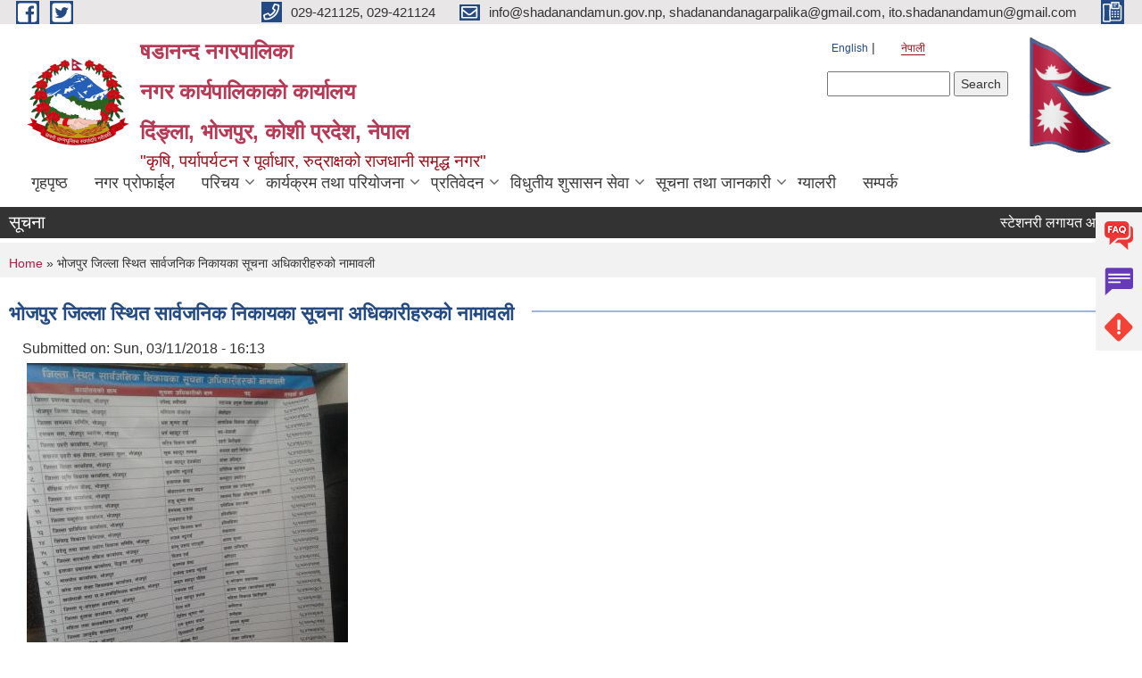

--- FILE ---
content_type: text/html; charset=utf-8
request_url: https://shadanandmun.gov.np/ne/content/%E0%A4%AD%E0%A5%8B%E0%A4%9C%E0%A4%AA%E0%A5%81%E0%A4%B0-%E0%A4%9C%E0%A4%BF%E0%A4%B2%E0%A5%8D%E0%A4%B2%E0%A4%BE-%E0%A4%B8%E0%A5%8D%E0%A4%A5%E0%A4%BF%E0%A4%A4-%E0%A4%B8%E0%A4%BE%E0%A4%B0%E0%A5%8D%E0%A4%B5%E0%A4%9C%E0%A4%A8%E0%A4%BF%E0%A4%95-%E0%A4%A8%E0%A4%BF%E0%A4%95%E0%A4%BE%E0%A4%AF%E0%A4%95%E0%A4%BE-%E0%A4%B8%E0%A5%82%E0%A4%9A%E0%A4%A8%E0%A4%BE-%E0%A4%85%E0%A4%A7%E0%A4%BF%E0%A4%95%E0%A4%BE%E0%A4%B0%E0%A5%80%E0%A4%B9%E0%A4%B0%E0%A5%81%E0%A4%95%E0%A5%8B-%E0%A4%A8%E0%A4%BE%E0%A4%AE%E0%A4%BE%E0%A4%B5%E0%A4%B2%E0%A5%80
body_size: 13152
content:
<!DOCTYPE html PUBLIC "-//W3C//DTD XHTML+RDFa 1.0//EN"
  "http://www.w3.org/MarkUp/DTD/xhtml-rdfa-1.dtd">
<html xmlns="http://www.w3.org/1999/xhtml" xml:lang="ne" version="XHTML+RDFa 1.0" dir="ltr"
  xmlns:content="http://purl.org/rss/1.0/modules/content/"
  xmlns:dc="http://purl.org/dc/terms/"
  xmlns:foaf="http://xmlns.com/foaf/0.1/"
  xmlns:og="http://ogp.me/ns#"
  xmlns:rdfs="http://www.w3.org/2000/01/rdf-schema#"
  xmlns:sioc="http://rdfs.org/sioc/ns#"
  xmlns:sioct="http://rdfs.org/sioc/types#"
  xmlns:skos="http://www.w3.org/2004/02/skos/core#"
  xmlns:xsd="http://www.w3.org/2001/XMLSchema#">

<head profile="http://www.w3.org/1999/xhtml/vocab">
  <meta http-equiv="Content-Type" content="text/html; charset=utf-8" />
<meta name="Generator" content="Municipality Website" />
<link rel="canonical" href="/ne/content/%E0%A4%AD%E0%A5%8B%E0%A4%9C%E0%A4%AA%E0%A5%81%E0%A4%B0-%E0%A4%9C%E0%A4%BF%E0%A4%B2%E0%A5%8D%E0%A4%B2%E0%A4%BE-%E0%A4%B8%E0%A5%8D%E0%A4%A5%E0%A4%BF%E0%A4%A4-%E0%A4%B8%E0%A4%BE%E0%A4%B0%E0%A5%8D%E0%A4%B5%E0%A4%9C%E0%A4%A8%E0%A4%BF%E0%A4%95-%E0%A4%A8%E0%A4%BF%E0%A4%95%E0%A4%BE%E0%A4%AF%E0%A4%95%E0%A4%BE-%E0%A4%B8%E0%A5%82%E0%A4%9A%E0%A4%A8%E0%A4%BE-%E0%A4%85%E0%A4%A7%E0%A4%BF%E0%A4%95%E0%A4%BE%E0%A4%B0%E0%A5%80%E0%A4%B9%E0%A4%B0%E0%A5%81%E0%A4%95%E0%A5%8B-%E0%A4%A8%E0%A4%BE%E0%A4%AE%E0%A4%BE%E0%A4%B5%E0%A4%B2%E0%A5%80" />
<link rel="shortlink" href="/ne/node/77" />
<link rel="shortcut icon" href="https://shadanandmun.gov.np/misc/favicon.ico" type="image/vnd.microsoft.icon" />
<meta charset="UTF-8">
<meta name="theme-color" content="#053775">
<meta name="viewport" content="width=device-width, initial-scale=1, user-scalable=0,  target-densitydpi=device-dpi">
<title>भोजपुर जिल्ला स्थित सार्वजनिक निकायका सूचना अधिकारीहरुको नामावली | षडानन्द नगरपालिका &lt;br&gt;नगर कार्यपालिकाको कार्यालय &lt;br&gt; दिंङ्ला, भोजपुर, कोशी प्रदेश, नेपाल      &lt;/br&gt;     </title>
<meta property="og:image" content="http://202.45.144.235/sites/all/themes/newmun/oglogo.png">
<meta http-equiv="X-UA-Compatible" content="IE=edge">
<meta name="msapplication-TileColor" content="#ffffff">
<meta name="msapplication-TileImage" content="favicon/ms-icon-144x144.png">
<meta name="theme-color" content="#ffffff">

<!-- *************** Google Font *************** -->
<link href="https://fonts.googleapis.com/css?family=Poppins:300,400,500,600,700" rel="stylesheet">
<link href="https://fonts.googleapis.com/css?family=Mukta" rel="stylesheet">

<!-- *************** Font Awesome *************** -->
<link href="sites/all/themes/newmun/fonts/font-awesome-5-0-1/css/fontawesome-all.min.css" rel="stylesheet" type="text/css" />
<style type="text/css" media="all">
@import url("https://shadanandmun.gov.np/modules/system/system.base.css?t5wzv2");
@import url("https://shadanandmun.gov.np/modules/system/system.menus.css?t5wzv2");
@import url("https://shadanandmun.gov.np/modules/system/system.messages.css?t5wzv2");
@import url("https://shadanandmun.gov.np/modules/system/system.theme.css?t5wzv2");
</style>
<style type="text/css" media="all">
@import url("https://shadanandmun.gov.np/modules/field/theme/field.css?t5wzv2");
@import url("https://shadanandmun.gov.np/modules/node/node.css?t5wzv2");
@import url("https://shadanandmun.gov.np/modules/poll/poll.css?t5wzv2");
@import url("https://shadanandmun.gov.np/modules/search/search.css?t5wzv2");
@import url("https://shadanandmun.gov.np/modules/user/user.css?t5wzv2");
@import url("https://shadanandmun.gov.np/sites/all/modules/views/css/views.css?t5wzv2");
@import url("https://shadanandmun.gov.np/sites/all/modules/ckeditor/css/ckeditor.css?t5wzv2");
</style>
<style type="text/css" media="all">
@import url("https://shadanandmun.gov.np/sites/all/modules/colorbox/styles/default/colorbox_style.css?t5wzv2");
@import url("https://shadanandmun.gov.np/sites/all/modules/ctools/css/ctools.css?t5wzv2");
@import url("https://shadanandmun.gov.np/modules/locale/locale.css?t5wzv2");
@import url("https://shadanandmun.gov.np/sites/all/modules/text_resize/text_resize.css?t5wzv2");
@import url("https://shadanandmun.gov.np/sites/all/modules/locationmap/locationmap.css?t5wzv2");
</style>
<style type="text/css" media="all">
@import url("https://shadanandmun.gov.np/sites/all/themes/newmun-old/js/vendor/bootstrap/css/bootstrap.min.css?t5wzv2");
@import url("https://shadanandmun.gov.np/sites/all/themes/newmun-old/js/vendor/bootstrap/css/bootstrap-theme.min.css?t5wzv2");
@import url("https://shadanandmun.gov.np/sites/all/themes/newmun-old/js/vendor/slick-1-9/slick.css?t5wzv2");
@import url("https://shadanandmun.gov.np/sites/all/themes/newmun-old/js/vendor/slick-1-9/slick-theme.css?t5wzv2");
@import url("https://shadanandmun.gov.np/sites/all/themes/newmun-old/js/vendor/malihu-custom-scroll/jquery.mCustomScrollbar.min.css?t5wzv2");
@import url("https://shadanandmun.gov.np/sites/all/themes/newmun-old/css/common/main.css?t5wzv2");
@import url("https://shadanandmun.gov.np/sites/all/themes/newmun-old/css/common/pp.css?t5wzv2");
@import url("https://shadanandmun.gov.np/sites/all/themes/newmun-old/css/common/header.css?t5wzv2");
@import url("https://shadanandmun.gov.np/sites/all/themes/newmun-old/css/common/footer.css?t5wzv2");
@import url("https://shadanandmun.gov.np/sites/all/themes/newmun-old/css/theme/theme-red-blue.css?t5wzv2");
@import url("https://shadanandmun.gov.np/sites/all/themes/newmun-old/css/pages/home-Municipality.css?t5wzv2");
@import url("https://shadanandmun.gov.np/sites/all/themes/newmun-old/css/pages/gallery.css?t5wzv2");
@import url("https://shadanandmun.gov.np/sites/all/themes/newmun-old/css/common/inner-page.css?t5wzv2");
@import url("https://shadanandmun.gov.np/sites/all/themes/newmun-old/css/pages/note.css?t5wzv2");
@import url("https://shadanandmun.gov.np/sites/all/themes/newmun-old/css/pages/contact.css?t5wzv2");
</style>

<!--[if lte IE 7]>
<link type="text/css" rel="stylesheet" href="https://shadanandmun.gov.np/sites/all/themes/newmun-old/css/ie.css?t5wzv2" media="all" />
<![endif]-->

<!--[if IE 6]>
<link type="text/css" rel="stylesheet" href="https://shadanandmun.gov.np/sites/all/themes/newmun-old/css/ie6.css?t5wzv2" media="all" />
<![endif]-->

</head>
<body class="html not-front not-logged-in two-sidebars page-node page-node- page-node-77 node-type-article i18n-ne footer-columns" >
  <div id="skip-link">
    <a href="#main-content" class="element-invisible element-focusable">Skip to main content</a>
  </div>
        

<div class="sticky">
        <a href="/">
		<img src = "/sites/all/themes/newmun/img/icons/faq.png">            
            <span>FAQs</span>
        </a>
        <a href="/grievance">
            <img src="/sites/all/themes/newmun/img/icons/Group_215.png">            <span>Complain</span>
        </a>
		<a href="/problem-registration">
            <img src="/sites/all/themes/newmun/img/icons/Group_217.png">            <span>Problems</span>
        </a>
    </div>
    <header>
        <button id="menu-toggle">
            <div id="hamburger">
                <span></span>
                <span></span>
                <span></span>
            </div>
            <div id="cross">
                <span></span>
                <span></span>
            </div>
        </button>
        <div class="header-top">
            <div class="container flex-container">
                <div class="top-left">
                    <a href="https://www.facebook.com/shadananda2071/">
                      <img src="/sites/all/themes/newmun/img/icons/fb.png"> 
                    </a>

                    <a href="">
                        <img src="/sites/all/themes/newmun/img/icons/tter.png">					       </a>
                    <div class="first">
                        <div class="translate">
                            <ul class="language-switcher-locale-url"><li class="en first"><a href="/en/content/nomination-information-officers-public-body-located-bhojpur-district" class="language-link" xml:lang="en" title=" Nomination of Information Officers of Public Body located in Bhojpur district">English</a></li>
<li class="ne last active"><a href="/ne/content/%E0%A4%AD%E0%A5%8B%E0%A4%9C%E0%A4%AA%E0%A5%81%E0%A4%B0-%E0%A4%9C%E0%A4%BF%E0%A4%B2%E0%A5%8D%E0%A4%B2%E0%A4%BE-%E0%A4%B8%E0%A5%8D%E0%A4%A5%E0%A4%BF%E0%A4%A4-%E0%A4%B8%E0%A4%BE%E0%A4%B0%E0%A5%8D%E0%A4%B5%E0%A4%9C%E0%A4%A8%E0%A4%BF%E0%A4%95-%E0%A4%A8%E0%A4%BF%E0%A4%95%E0%A4%BE%E0%A4%AF%E0%A4%95%E0%A4%BE-%E0%A4%B8%E0%A5%82%E0%A4%9A%E0%A4%A8%E0%A4%BE-%E0%A4%85%E0%A4%A7%E0%A4%BF%E0%A4%95%E0%A4%BE%E0%A4%B0%E0%A5%80%E0%A4%B9%E0%A4%B0%E0%A5%81%E0%A4%95%E0%A5%8B-%E0%A4%A8%E0%A4%BE%E0%A4%AE%E0%A4%BE%E0%A4%B5%E0%A4%B2%E0%A5%80" class="language-link active" xml:lang="ne" title="भोजपुर जिल्ला स्थित सार्वजनिक निकायका सूचना अधिकारीहरुको नामावली">नेपाली</a></li>
</ul>                        </div>
                        <button class="search-mobile">
                              <div class="region region-search-box">
    <div id="block-search-form" class="block block-search">

    
  <div class="content">
    <form action="/ne/content/%E0%A4%AD%E0%A5%8B%E0%A4%9C%E0%A4%AA%E0%A5%81%E0%A4%B0-%E0%A4%9C%E0%A4%BF%E0%A4%B2%E0%A5%8D%E0%A4%B2%E0%A4%BE-%E0%A4%B8%E0%A5%8D%E0%A4%A5%E0%A4%BF%E0%A4%A4-%E0%A4%B8%E0%A4%BE%E0%A4%B0%E0%A5%8D%E0%A4%B5%E0%A4%9C%E0%A4%A8%E0%A4%BF%E0%A4%95-%E0%A4%A8%E0%A4%BF%E0%A4%95%E0%A4%BE%E0%A4%AF%E0%A4%95%E0%A4%BE-%E0%A4%B8%E0%A5%82%E0%A4%9A%E0%A4%A8%E0%A4%BE-%E0%A4%85%E0%A4%A7%E0%A4%BF%E0%A4%95%E0%A4%BE%E0%A4%B0%E0%A5%80%E0%A4%B9%E0%A4%B0%E0%A5%81%E0%A4%95%E0%A5%8B-%E0%A4%A8%E0%A4%BE%E0%A4%AE%E0%A4%BE%E0%A4%B5%E0%A4%B2%E0%A5%80" method="post" id="search-block-form" accept-charset="UTF-8"><div><div class="container-inline">
      <h2 class="element-invisible">Search form</h2>
    <div class="form-item form-type-textfield form-item-search-block-form">
  <label class="element-invisible" for="edit-search-block-form--2">Search </label>
 <input title="Enter the terms you wish to search for." type="text" id="edit-search-block-form--2" name="search_block_form" value="" size="15" maxlength="128" class="form-text" />
</div>
<div class="form-actions form-wrapper" id="edit-actions"><input type="submit" id="edit-submit" name="op" value="Search" class="form-submit" /></div><input type="hidden" name="form_build_id" value="form-JPfoWQRUwxbt89i1JARZTopKHGSu2gPdv54cpV6FjCs" />
<input type="hidden" name="form_id" value="search_block_form" />
</div>
</div></form>  </div>
</div>
  </div>
                            <button class="close">X</button>
                        </button>
                    </div>
                </div>
                <div class="top-right">

                    <a href="tel:029-421125,  029-421124">
                        <img src="/sites/all/themes/newmun/img/icons/Path_39.png">						
                        <span>029-421125,  029-421124</span>
                    </a>
                    <a href="mailto:info@shadanandamun.gov.np, shadanandanagarpalika@gmail.com, ito.shadanandamun@gmail.com">
					<img src="/sites/all/themes/newmun/img/icons/Path_38.png">					  
                        <span>info@shadanandamun.gov.np, shadanandanagarpalika@gmail.com, ito.shadanandamun@gmail.com</span>
                    </a>
                    <a href="tel:">
                        <img src="/sites/all/themes/newmun/img/icons/Group_142.png">						
                        <span></span>
                    </a>
                    <!-- <button class="btn-search-toggler">
                        <img src="sites/all/themes/newmun/img/icons/icon-search.svg" alt="" class="svg">
                    </button> -->
                </div>
            </div>
            
        </div>
        <nav class="header-bottom">
            <div class="container flex-container">
                <div class="layer-1">
                    <a class="logo-mobile" href="/ne">
                       <img src="/sites/all/themes/newmun/new_logo.png">				   </a>
                    <a class="logo-main" href="/ne">
                        <img src="/sites/all/themes/newmun/new_logo.png" ">
                        <span>
                            <span>षडानन्द नगरपालिका <br>नगर कार्यपालिकाको कार्यालय <br> दिंङ्ला, भोजपुर, कोशी प्रदेश, नेपाल      </br>     </span>
                            <span>"कृषि, पर्यापर्यटन र पूर्वाधार, रुद्राक्षको राजधानी समृद्ध नगर"</span>
                        </span>
                    </a>
                    <div class="flex-row pull-right low-right">
                        <div class="first">
                            <div class="translate">
                            <ul class="language-switcher-locale-url"><li class="en first"><a href="/en/content/nomination-information-officers-public-body-located-bhojpur-district" class="language-link" xml:lang="en" title=" Nomination of Information Officers of Public Body located in Bhojpur district">English</a></li>
<li class="ne last active"><a href="/ne/content/%E0%A4%AD%E0%A5%8B%E0%A4%9C%E0%A4%AA%E0%A5%81%E0%A4%B0-%E0%A4%9C%E0%A4%BF%E0%A4%B2%E0%A5%8D%E0%A4%B2%E0%A4%BE-%E0%A4%B8%E0%A5%8D%E0%A4%A5%E0%A4%BF%E0%A4%A4-%E0%A4%B8%E0%A4%BE%E0%A4%B0%E0%A5%8D%E0%A4%B5%E0%A4%9C%E0%A4%A8%E0%A4%BF%E0%A4%95-%E0%A4%A8%E0%A4%BF%E0%A4%95%E0%A4%BE%E0%A4%AF%E0%A4%95%E0%A4%BE-%E0%A4%B8%E0%A5%82%E0%A4%9A%E0%A4%A8%E0%A4%BE-%E0%A4%85%E0%A4%A7%E0%A4%BF%E0%A4%95%E0%A4%BE%E0%A4%B0%E0%A5%80%E0%A4%B9%E0%A4%B0%E0%A5%81%E0%A4%95%E0%A5%8B-%E0%A4%A8%E0%A4%BE%E0%A4%AE%E0%A4%BE%E0%A4%B5%E0%A4%B2%E0%A5%80" class="language-link active" xml:lang="ne" title="भोजपुर जिल्ला स्थित सार्वजनिक निकायका सूचना अधिकारीहरुको नामावली">नेपाली</a></li>
</ul>  <div class="region region-search-box">
      <div class="region region-search-box">
    <div id="block-search-form" class="block block-search">

    
  <div class="content">
    <form action="/ne/content/%E0%A4%AD%E0%A5%8B%E0%A4%9C%E0%A4%AA%E0%A5%81%E0%A4%B0-%E0%A4%9C%E0%A4%BF%E0%A4%B2%E0%A5%8D%E0%A4%B2%E0%A4%BE-%E0%A4%B8%E0%A5%8D%E0%A4%A5%E0%A4%BF%E0%A4%A4-%E0%A4%B8%E0%A4%BE%E0%A4%B0%E0%A5%8D%E0%A4%B5%E0%A4%9C%E0%A4%A8%E0%A4%BF%E0%A4%95-%E0%A4%A8%E0%A4%BF%E0%A4%95%E0%A4%BE%E0%A4%AF%E0%A4%95%E0%A4%BE-%E0%A4%B8%E0%A5%82%E0%A4%9A%E0%A4%A8%E0%A4%BE-%E0%A4%85%E0%A4%A7%E0%A4%BF%E0%A4%95%E0%A4%BE%E0%A4%B0%E0%A5%80%E0%A4%B9%E0%A4%B0%E0%A5%81%E0%A4%95%E0%A5%8B-%E0%A4%A8%E0%A4%BE%E0%A4%AE%E0%A4%BE%E0%A4%B5%E0%A4%B2%E0%A5%80" method="post" id="search-block-form" accept-charset="UTF-8"><div><div class="container-inline">
      <h2 class="element-invisible">Search form</h2>
    <div class="form-item form-type-textfield form-item-search-block-form">
  <label class="element-invisible" for="edit-search-block-form--2">Search </label>
 <input title="Enter the terms you wish to search for." type="text" id="edit-search-block-form--2" name="search_block_form" value="" size="15" maxlength="128" class="form-text" />
</div>
<div class="form-actions form-wrapper" id="edit-actions"><input type="submit" id="edit-submit" name="op" value="Search" class="form-submit" /></div><input type="hidden" name="form_build_id" value="form-JPfoWQRUwxbt89i1JARZTopKHGSu2gPdv54cpV6FjCs" />
<input type="hidden" name="form_id" value="search_block_form" />
</div>
</div></form>  </div>
</div>
  </div>
  </div>
							</div>
							 
                            </div>
												<div class="second">
                            <img style="max-width:100px;" src="https://mofaga.gov.np/images/np_flag.gif" alt="Local Government Logo">
                        </div>
						   <?php// endif; ?>
                    </div>
                </div>
                <div class="layer-2">
				<div class="col-md-12">
  <div class="region region-navigation">
    <div id="block-system-main-menu" class="block block-system block-menu">

    
  <div class="content">
    <ul class="main-nav"><li ><a href="/ne" title="">गृहपृष्ठ</a></li><li ><a href="http://shadanandamun.gov.np/ne/content/%E0%A4%A8%E0%A4%97%E0%A4%B0-%E0%A4%AA%E0%A5%8D%E0%A4%B0%E0%A5%8B%E0%A4%AB%E0%A4%BE%E0%A4%88%E0%A4%B2" title="">नगर प्रोफाईल</a></li><li class=has-child><a href="/ne" title="">परिचय</a><ul class="custom-drop-menu gradient-bg-grey"><li ><a href="/ne/node/6">संगठनात्मक स्वरुप</a></li><li ><a href="http://shadanandamun.gov.np/ne/elected-official" title="">जनप्रतिनिधिहरु</a></li><li ><a href="/ne/previous_elected-official" title="">पूर्व जनप्रतिनिधिहरु</a></li><li ><a href="/ne/staff" title="">कर्मचारीहरु</a></li><li ><a href="/ne/former_staff" title="">पूर्व कार्यरत कर्मचारीहरु</a></li><li ><a href="/ne/ward-profile" title="">वार्ड प्रोफाइल</a></li><li ><a href="/ne/node/3">संक्षिप्त परिचय</a></li></ul></li><li class=has-child><a href="/ne" title="">कार्यक्रम तथा परियोजना</a><ul class="custom-drop-menu gradient-bg-grey"><li ><a href="/ne/budget-program" title="">बजेट तथा कार्यक्रम</a></li><li ><a href="/ne/plan-project" title="">योजना तथा परियोजना</a></li></ul></li><li class=has-child><a href="/ne" title="">प्रतिवेदन</a><ul class="custom-drop-menu gradient-bg-grey"><li ><a href="/ne/annual-progress-report" title="">वार्षिक प्रगति प्रतिवेदन</a></li><li ><a href="/ne/trimester-progress-report" title="">चौमासिक प्रगति प्रतिवेदन</a></li><li ><a href="/ne/audit-report" title="">लेखा परीक्षण प्रतिवेदन</a></li><li ><a href="/ne/monitoring-report" title="">अनुगमन प्रतिवेदन</a></li><li ><a href="/ne/public-hearing" title="">सार्वजनिक सुनुवाई</a></li><li ><a href="/ne/public-audit" title="">सार्वजनिक परीक्षण</a></li><li ><a href="/ne/social-audit" title="">सामाजिक परिक्षण</a></li><li ><a href="/ne/publications" title="">प्रकाशन</a></li><li ><a href="http://sipnepal.org/sip2/project/government" title="">साना सिचाँई प्रगति प्रतिवेदन</a></li></ul></li><li class=has-child><a href="/ne" title="">विधुतीय शुसासन सेवा</a><ul class="custom-drop-menu gradient-bg-grey"><li ><a href="/ne/vital-registration" title="">घटना दर्ता</a></li><li ><a href="/ne/social-security" title="">सामाजिक सुरक्षा</a></li><li ><a href="/ne/citizen-charter" title="">नागरिक वडापत्र</a></li><li ><a href="/ne/application-letter" title="">निवेदनको ढाँचा</a></li></ul></li><li class=has-child><a href="/ne" title="">सूचना तथा जानकारी</a><ul class="custom-drop-menu gradient-bg-grey"><li ><a href="/ne/news-notices" title="">सूचना तथा समाचार</a></li><li ><a href="/ne/public-procurement-tender-notices" title="">सार्वजनिक खरिद/बोलपत्र सूचना</a></li><li ><a href="/ne/act-law-directives" title="">ऐन कानुन निर्देशिका</a></li><li class=has-child><a href="/ne/decisions" title="">निर्णयहरु</a><ul class="custom-drop-menu gradient-bg-grey"><li ><a href="/ne/municipal-council-decision" title="">नगर परिषदका निर्णयहरु</a></li><li ><a href="/ne/municipal-board-decision" title="">नगरपालिका बोर्डको निर्णयहरु</a></li><li class=has-child><a href="/ne/municipal-decision" title="">नगरपालिकाका निर्णयहरु</a><ul class="custom-drop-menu gradient-bg-grey"><li ><a href="/ne/content/%E0%A4%B8%E0%A5%81%E0%A4%9A%E0%A4%A8%E0%A4%BE-%E0%A4%AA%E0%A5%8D%E0%A4%B0%E0%A4%BE%E0%A4%B5%E0%A4%BF%E0%A4%A7%E0%A4%BF-%E0%A4%85%E0%A4%A7%E0%A4%BF%E0%A4%95%E0%A5%83%E0%A4%A4-%E0%A4%A8%E0%A4%BF%E0%A4%AF%E0%A5%81%E0%A4%95%E0%A5%8D%E0%A4%A4%E0%A4%BF-%E0%A4%B8%E0%A4%AE%E0%A5%8D%E0%A4%AC%E0%A4%A8%E0%A5%8D%E0%A4%A7%E0%A4%BF-%E0%A4%B8%E0%A5%81%E0%A4%9A%E0%A4%A8%E0%A4%BE">सुचना प्राविधिक अधिकृत नियुक्ति सम्बन्धि सुचना</a></li></ul></li></ul></li><li ><a href="/ne/content/%E0%A4%AC%E0%A4%BE%E0%A4%B2%E0%A4%BE%E0%A4%97%E0%A5%81%E0%A4%B0%E0%A5%81-%E0%A4%B7%E0%A4%A1%E0%A4%BE%E0%A4%A8%E0%A4%A8%E0%A5%8D%E0%A4%A6-%E0%A4%85%E0%A4%A7%E0%A4%BF%E0%A4%95%E0%A4%BE%E0%A4%B0%E0%A4%BF%E0%A4%95%E0%A5%8B-%E0%A4%9C%E0%A4%BF%E0%A4%B5%E0%A4%A8%E0%A5%80%E0%A4%AE%E0%A4%BE-%E0%A4%86%E0%A4%BE%E0%A4%A7%E0%A4%BE%E0%A4%B0%E0%A4%BF%E0%A4%A4-%E0%A4%9C%E0%A4%BE%E0%A4%A8%E0%A4%95%E0%A4%BE%E0%A4%B0%E0%A5%80%E0%A4%B9%E0%A4%B0%E0%A5%81">बालागुरु षडानन्द अधिकारिको जिवनीमा आाधारित जानकारीहरु</a></li></ul></li><li ><a href="/ne/photo-gallery" title="">ग्यालरी</a></li><li ><a href="/ne/node/1">सम्पर्क</a></li></ul>  </div>
</div>
  </div>
				</div>
				
                </div>
            </div>
            <span class="active-hover"></span>
        </nav>
    </header>
	<main>
	       		<section class="header-notice">

            <div class="notice">                 
     <div class="region region-newsticker">
    <div id="block-views-flash-block" class="block block-views">
 <div class="container flex-container font-popins">
    <h4>सूचना</h4>
                      <div class="notice-slider" style="position: absolute;margin-top: 7px; margin-left: 65px;">
                       
                      
  <div class="content">
     <marquee id="test" behavior="scroll" scrolldelay="100" scrollamount="4" onmouseover="document.all.test.stop()" onmouseout="document.all.test.start()">
	<div class="view view-flash view-id-flash view-display-id-block view-dom-id-a0e98db8a3905275d9ad2dd14cb53af3">
        
  
  
      <div class="view-content">
        <div class="views-row views-row-1 views-row-odd views-row-first">
      
  <span class="views-field views-field-title">        <span class="field-content"><a href="/ne/content/%E0%A4%B8%E0%A5%8D%E0%A4%9F%E0%A5%87%E0%A4%B6%E0%A4%A8%E0%A4%B0%E0%A5%80-%E0%A4%B2%E0%A4%97%E0%A4%BE%E0%A4%AF%E0%A4%A4-%E0%A4%86%E0%A4%B5%E0%A4%B6%E0%A5%8D%E0%A4%AF%E0%A4%95-%E0%A4%AE%E0%A4%B8%E0%A4%B2%E0%A4%A8%E0%A5%8D%E0%A4%A6-%E0%A4%95%E0%A4%BE%E0%A4%B0%E0%A5%8D%E0%A4%AF%E0%A4%BE%E0%A4%B2%E0%A4%AF-%E0%A4%B8%E0%A4%BE%E0%A4%AE%E0%A4%BE%E0%A4%97%E0%A5%8D%E0%A4%B0%E0%A5%80%E0%A4%B9%E0%A4%B0%E0%A5%81-%E0%A4%96%E0%A4%B0%E0%A4%BF%E0%A4%A6-%E0%A4%B8%E0%A4%AE%E0%A5%8D%E0%A4%AC%E0%A4%A8%E0%A5%8D%E0%A4%A7%E0%A5%80-%E0%A4%B6%E0%A4%BF%E0%A4%B2%E0%A4%AC%E0%A4%A8%E0%A5%8D%E0%A4%A6%E0%A5%80-%E0%A4%A6%E0%A4%B0%E0%A4%AD%E0%A4%BE%E0%A4%89%E0%A4%AA%E0%A4%A4%E0%A5%8D%E0%A4%B0-%E0%A4%B8%E0%A5%8D%E0%A4%B5%E0%A5%80%E0%A4%95%E0%A5%83%E0%A4%A4">स्टेशनरी लगायत आवश्यक मसलन्द कार्यालय सामाग्रीहरु खरिद सम्बन्धी शिलबन्दी दरभाउपत्र स्वीकृत गर्ने आशयको सूचना !</a></span>  </span>  </div>
  <div class="views-row views-row-2 views-row-even">
      
  <span class="views-field views-field-title">        <span class="field-content"><a href="/ne/content/%E0%A4%B8%E0%A4%BE%E0%A4%AE%E0%A4%BE%E0%A4%9C%E0%A4%BF%E0%A4%95-%E0%A4%B8%E0%A5%81%E0%A4%B0%E0%A4%95%E0%A5%8D%E0%A4%B7%E0%A4%BE-%E0%A4%AD%E0%A4%A4%E0%A5%8D%E0%A4%A4%E0%A4%BE-%E0%A4%B2%E0%A4%BE%E0%A4%AD%E0%A4%97%E0%A5%8D%E0%A4%B0%E0%A4%BE%E0%A4%B9%E0%A5%80%E0%A4%B9%E0%A4%B0%E0%A5%81%E0%A4%95%E0%A5%8B-biometric-verify-%E0%A4%97%E0%A4%B0%E0%A5%8D%E0%A4%A8%E0%A5%87-%E0%A4%B8%E0%A4%AE%E0%A5%8D%E0%A4%AC%E0%A4%A8%E0%A5%8D%E0%A4%A7%E0%A5%80-%E0%A4%B8%E0%A5%82%E0%A4%9A%E0%A4%A8%E0%A4%BE">सामाजिक सुरक्षा भत्ता लाभग्राहीहरुको Biometric Verify गर्ने सम्बन्धी सूचना !!!</a></span>  </span>  </div>
  <div class="views-row views-row-3 views-row-odd">
      
  <span class="views-field views-field-title">        <span class="field-content"><a href="/ne/content/%E0%A4%B8%E0%A4%B5%E0%A4%BE%E0%A4%B0%E0%A5%80-%E0%A4%B8%E0%A4%BE%E0%A4%A7%E0%A4%A8-%E0%A4%AD%E0%A4%BE%E0%A4%A1%E0%A4%BE%E0%A4%AE%E0%A4%BE-%E0%A4%B2%E0%A4%BF%E0%A4%A8%E0%A5%87-%E0%A4%B8%E0%A4%AE%E0%A5%8D%E0%A4%AC%E0%A4%A8%E0%A5%8D%E0%A4%A7%E0%A5%80-%E0%A4%A6%E0%A5%8B%E0%A4%B6%E0%A5%8D%E0%A4%B0%E0%A5%8B-%E0%A4%AA%E0%A4%9F%E0%A4%95%E0%A4%95%E0%A5%8B-%E0%A4%B8%E0%A5%82%E0%A4%9A%E0%A4%A8%E0%A4%BE-%E0%A4%AA%E0%A5%8D%E0%A4%B0%E0%A4%95%E0%A4%BE%E0%A4%B6%E0%A4%BF%E0%A4%A4-%E0%A4%AE%E0%A4%BF%E0%A4%A4%E0%A4%BF-%E0%A5%A8%E0%A5%A6%E0%A5%AE%E0%A5%A8%E0%A5%A6%E0%A5%AF%E0%A5%A7%E0%A5%AE">सवारी साधन भाडामा लिने सम्बन्धी दोश्रो पटकको सूचना !!! (प्रकाशित मिति २०८२/०९/१८)</a></span>  </span>  </div>
  <div class="views-row views-row-4 views-row-even">
      
  <span class="views-field views-field-title">        <span class="field-content"><a href="/ne/content/%E0%A4%A6%E0%A4%BF%E0%A4%99%E0%A5%8D%E0%A4%B2%E0%A4%BE-%E0%A4%9A%E0%A4%BF%E0%A4%89%E0%A4%B0%E0%A5%80%E0%A4%AC%E0%A5%8B%E0%A4%9F%E0%A5%87-%E0%A4%B8%E0%A5%8B%E0%A4%AE%E0%A4%AC%E0%A4%BE%E0%A4%B0%E0%A5%87-%E0%A4%95%E0%A5%81%E0%A4%A6%E0%A4%BE%E0%A4%95%E0%A4%95%E0%A4%BE%E0%A4%89%E0%A4%B2%E0%A5%87-%E0%A4%B8%E0%A4%A1%E0%A4%95-%E0%A4%B0-%E0%A4%95%E0%A5%81%E0%A4%A6%E0%A4%BE%E0%A4%95%E0%A4%95%E0%A4%BE%E0%A4%89%E0%A4%B2%E0%A5%87-%E0%A4%96%E0%A4%BE%E0%A4%B0%E0%A5%8D%E0%A4%A4%E0%A4%AE%E0%A5%8D%E0%A4%9B%E0%A4%BE-%E0%A4%A6%E0%A4%BF%E0%A4%99%E0%A5%8D%E0%A4%B2%E0%A4%BE-%E0%A4%A4%E0%A5%81%E0%A4%99%E0%A5%8D%E0%A4%97%E0%A5%87%E0%A4%9B%E0%A4%BE-0">दिङ्ला चिउरीबोटे, सोमबारे कुदाककाउले सडक र कुदाककाउले खार्तम्छा दिङ्ला तुङ्गेछा धनसिङ्गेडाँडा देखी नखुवा खोला सडक स्तरोन्नती तथा निर्माण कार्यको लागि बोलपत्र स्वीकृत गर्ने आशयको सूचना !!! </a></span>  </span>  </div>
  <div class="views-row views-row-5 views-row-odd">
      
  <span class="views-field views-field-title">        <span class="field-content"><a href="/ne/content/%E0%A4%B0%E0%A4%BE%E0%A4%B7%E0%A5%8D%E0%A4%9F%E0%A5%8D%E0%A4%B0%E0%A4%BF%E0%A4%AF-%E0%A4%AB%E0%A4%B2-%E0%A4%B8%E0%A5%81%E0%A4%A8%E0%A5%8D%E0%A4%A4%E0%A4%B2%E0%A4%BE-%E0%A4%B5%E0%A4%BF%E0%A4%B6%E0%A5%87%E0%A4%B7-%E0%A4%95%E0%A4%BE%E0%A4%B0%E0%A5%8D%E0%A4%AF%E0%A4%95%E0%A5%8D%E0%A4%B0%E0%A4%AE%E0%A4%95%E0%A4%BE-%E0%A4%B2%E0%A4%BE%E0%A4%97%E0%A4%BF-%E0%A4%AA%E0%A5%8D%E0%A4%B0%E0%A4%B8%E0%A5%8D%E0%A4%A4%E0%A4%BE%E0%A4%B5-%E0%A4%86%E0%A4%B9%E0%A5%8D%E0%A4%B5%E0%A4%BE%E0%A4%A8%E0%A4%95%E0%A5%8B-%E0%A4%B8%E0%A5%82%E0%A4%9A%E0%A4%A8%E0%A4%BE">राष्ट्रिय फल सुन्तला विशेष कार्यक्रमका लागि प्रस्ताव आह्वानको सूचना !!! </a></span>  </span>  </div>
  <div class="views-row views-row-6 views-row-even">
      
  <span class="views-field views-field-title">        <span class="field-content"><a href="/ne/content/%E0%A4%B8%E0%A4%B5%E0%A4%BE%E0%A4%B0%E0%A5%80-%E0%A4%B8%E0%A4%BE%E0%A4%A7%E0%A4%A8-%E0%A4%AD%E0%A4%BE%E0%A4%A1%E0%A4%BE%E0%A4%AE%E0%A4%BE-%E0%A4%B2%E0%A4%BF%E0%A4%A8%E0%A5%87-%E0%A4%B8%E0%A4%AE%E0%A5%8D%E0%A4%AC%E0%A4%A8%E0%A5%8D%E0%A4%A7%E0%A5%80-%E0%A4%B8%E0%A5%82%E0%A4%9A%E0%A4%A8%E0%A4%BE-1">सवारी साधन भाडामा लिने सम्बन्धी सूचना !!!</a></span>  </span>  </div>
  <div class="views-row views-row-7 views-row-odd">
      
  <span class="views-field views-field-title">        <span class="field-content"><a href="/ne/content/%E0%A4%A8%E0%A4%A6%E0%A4%BF%E0%A4%9C%E0%A4%A8%E0%A5%8D%E0%A4%AF-%E0%A4%AA%E0%A4%A6%E0%A4%BE%E0%A4%B0%E0%A5%8D%E0%A4%A5-%E0%A4%A2%E0%A5%81%E0%A4%99%E0%A5%8D%E0%A4%97%E0%A4%BE-%E0%A4%97%E0%A4%BF%E0%A4%9F%E0%A5%80-%E0%A4%AC%E0%A4%BE%E0%A4%B2%E0%A5%81%E0%A4%B5%E0%A4%BE-%E0%A4%B8%E0%A4%82%E0%A4%95%E0%A4%B2%E0%A4%A8-%E0%A4%89%E0%A4%A4%E0%A5%8D%E0%A4%96%E0%A4%A8%E0%A4%A8%E0%A5%8D-%E0%A4%A4%E0%A4%A5%E0%A4%BE-%E0%A4%AC%E0%A4%BF%E0%A4%95%E0%A5%8D%E0%A4%B0%E0%A5%80-%E0%A4%95%E0%A4%B0-%E0%A4%B8%E0%A4%82%E0%A4%95%E0%A4%B2%E0%A4%A8%E0%A4%B2%E0%A4%BF%E0%A4%B2%E0%A4%BE%E0%A4%AE-%E0%A4%AC%E0%A4%BF%E0%A4%95%E0%A5%8D%E0%A4%B0%E0%A5%80-%E0%A4%97%E0%A4%B0%E0%A5%8D%E0%A4%A8%E0%A5%87-2">नदिजन्य पदार्थ (ढुङ्गा, गिटी, बालुवा) संकलन, उत्खनन् तथा बिक्री कर संकलन/लिलाम बिक्री गर्ने कार्यको बोलपत्र स्वीकृत गर्ने आशयको सूचना !!!</a></span>  </span>  </div>
  <div class="views-row views-row-8 views-row-even">
      
  <span class="views-field views-field-title">        <span class="field-content"><a href="/ne/content/%E0%A4%9C%E0%A4%A8%E0%A4%B8%E0%A5%8D%E0%A4%B5%E0%A4%BE%E0%A4%B8%E0%A5%8D%E0%A4%A5%E0%A5%8D%E0%A4%AF-%E0%A4%85%E0%A4%A7%E0%A4%BF%E0%A4%95%E0%A5%83%E0%A4%A4-%E0%A4%AA%E0%A4%A6%E0%A4%95%E0%A5%8B-%E0%A4%B2%E0%A4%BF%E0%A4%96%E0%A4%BF%E0%A4%A4-%E0%A4%AA%E0%A4%B0%E0%A5%80%E0%A4%95%E0%A5%8D%E0%A4%B7%E0%A4%BE%E0%A4%95%E0%A5%8B-%E0%A4%A8%E0%A4%A4%E0%A4%BF%E0%A4%9C%E0%A4%BE-%E0%A4%AA%E0%A5%8D%E0%A4%B0%E0%A4%95%E0%A4%BE%E0%A4%B6%E0%A4%A8-%E0%A4%A4%E0%A4%A5%E0%A4%BE-%E0%A4%85%E0%A4%A8%E0%A5%8D%E0%A4%A4%E0%A4%B0%E0%A5%8D%E0%A4%B5%E0%A4%BE%E0%A4%B0%E0%A5%8D%E0%A4%A4%E0%A4%BE-%E0%A4%AA%E0%A4%B0%E0%A5%80%E0%A4%95%E0%A5%8D%E0%A4%B7%E0%A4%BE-%E0%A4%B8%E0%A4%9E%E0%A5%8D%E0%A4%9A%E0%A4%BE%E0%A4%B2%E0%A4%A8"> जनस्वास्थ्य अधिकृत पदको लिखित परीक्षाको नतिजा प्रकाशन तथा अन्तर्वार्ता परीक्षा सञ्चालन सम्बन्धी सूचना !!!</a></span>  </span>  </div>
  <div class="views-row views-row-9 views-row-odd">
      
  <span class="views-field views-field-title">        <span class="field-content"><a href="/ne/content/%E0%A4%B0%E0%A4%BF%E0%A4%95%E0%A5%8D%E0%A4%A4-%E0%A4%AA%E0%A4%A6%E0%A4%AE%E0%A4%BE-%E0%A4%B8%E0%A5%8D%E0%A4%A5%E0%A4%BE%E0%A4%AF%E0%A5%80-%E0%A4%B6%E0%A4%BF%E0%A4%95%E0%A5%8D%E0%A4%B7%E0%A4%95-%E0%A4%B8%E0%A4%B0%E0%A5%81%E0%A4%B5%E0%A4%BE-%E0%A4%B8%E0%A4%AE%E0%A5%8D%E0%A4%AC%E0%A4%A8%E0%A5%8D%E0%A4%A7%E0%A5%80-%E0%A4%B8%E0%A5%82%E0%A4%9A%E0%A4%A8%E0%A4%BE-8">रिक्त पदमा स्थायी शिक्षक सरुवा सम्बन्धी सूचना !!!</a></span>  </span>  </div>
  <div class="views-row views-row-10 views-row-even views-row-last">
      
  <span class="views-field views-field-title">        <span class="field-content"><a href="/ne/content/%E0%A4%B5%E0%A4%BF%E0%A4%9C%E0%A5%8D%E0%A4%9E%E0%A4%AA%E0%A5%8D%E0%A4%A4%E0%A5%80">विज्ञप्ती !</a></span>  </span>  </div>
    </div>
  
  
  
  
  
  
</div>	</marquee>
  </div>
   </div>
</div>
</div>
  </div>
            </div>
			             </div>
        </section>
	
    	     
			  <section class="page-title-breadcrumb">
            <div class="container flex-container">
              <div class="breadcrumb">
              <h2 class="element-invisible">You are here</h2><div class="breadcrumb"><a href="/ne">Home</a> » भोजपुर जिल्ला स्थित सार्वजनिक निकायका सूचना अधिकारीहरुको नामावली</div>			  </div>
            </div>
        </section>
			
			 <section class=" introduction" style="margin-top:25px">
            <div class="container">
                <div class="row" style="margin-bottom:36px">
                    <div class="col-xs-12 col-sm-12 col-md-12{9">
                                                  <div class="intro">
                                <h3 class="section-title border">
                                    <span>
                                       	भोजपुर जिल्ला स्थित सार्वजनिक निकायका सूचना अधिकारीहरुको नामावली   </span>
                                </h3>
                                
                            </div>

   <div class="region region-content">
    <div id="block-system-main" class="block block-system">

    
  <div class="content">
    <div id="node-77" class="node node-article node-sticky node-full clearfix" about="/ne/content/%E0%A4%AD%E0%A5%8B%E0%A4%9C%E0%A4%AA%E0%A5%81%E0%A4%B0-%E0%A4%9C%E0%A4%BF%E0%A4%B2%E0%A5%8D%E0%A4%B2%E0%A4%BE-%E0%A4%B8%E0%A5%8D%E0%A4%A5%E0%A4%BF%E0%A4%A4-%E0%A4%B8%E0%A4%BE%E0%A4%B0%E0%A5%8D%E0%A4%B5%E0%A4%9C%E0%A4%A8%E0%A4%BF%E0%A4%95-%E0%A4%A8%E0%A4%BF%E0%A4%95%E0%A4%BE%E0%A4%AF%E0%A4%95%E0%A4%BE-%E0%A4%B8%E0%A5%82%E0%A4%9A%E0%A4%A8%E0%A4%BE-%E0%A4%85%E0%A4%A7%E0%A4%BF%E0%A4%95%E0%A4%BE%E0%A4%B0%E0%A5%80%E0%A4%B9%E0%A4%B0%E0%A5%81%E0%A4%95%E0%A5%8B-%E0%A4%A8%E0%A4%BE%E0%A4%AE%E0%A4%BE%E0%A4%B5%E0%A4%B2%E0%A5%80" typeof="sioc:Item foaf:Document">

      <span property="dc:title" content="भोजपुर जिल्ला स्थित सार्वजनिक निकायका सूचना अधिकारीहरुको नामावली" class="rdf-meta element-hidden"></span>
      <div class="meta submitted">
    Submitted on: <span property="dc:date dc:created" content="2018-03-11T16:13:14+05:45" datatype="xsd:dateTime">Sun, 03/11/2018 - 16:13</span>    </div>
    <div class="field field-name-field-image field-type-image field-label-hidden"><div class="field-items"><div class="field-item even" rel="og:image rdfs:seeAlso" resource="https://shadanandmun.gov.np/sites/shadanandamun.gov.np/files/styles/large/public/field/image/list%20of%20information%20officer.jpg?itok=9hsCXeUT"><a href="https://shadanandmun.gov.np/sites/shadanandamun.gov.np/files/field/image/list%20of%20information%20officer.jpg"><img typeof="foaf:Image" src="https://shadanandmun.gov.np/sites/shadanandamun.gov.np/files/styles/large/public/field/image/list%20of%20information%20officer.jpg?itok=9hsCXeUT" width="360" height="480" alt=" भोजपुर जिल्ला स्थित सार्वजनिक निकायका सूचना अधिकारीहरुको नामावली" /></a></div></div></div>  <div class="content clearfix">
  
     </div>
  	

      <div class="link-wrapper">
      <ul class="links inline"><li class="translation_en first last"><a href="/en/content/nomination-information-officers-public-body-located-bhojpur-district" title=" Nomination of Information Officers of Public Body located in Bhojpur district" class="translation-link" xml:lang="en">English</a></li>
</ul>    </div>
  
  
</div>
  </div>
</div>
  </div>
          <div class="tabs">
                      </div>
         
                    </div>
					<!--	-->
					 	
				
			   </div>

				
			

            </div>
     
	   </section>
			
		<section style="margin-top:20px" >
		
<div id="blocks-wrapper">
<div class="container">
  <div class="row">

      <div id="workflow" class="clearfix">
            <div class="col-md-3"><div class="sidebar">  <div class="region region-workflow-first">
    <div id="block-views-news-events-block-3" class="block block-views">

  <h3 class="section-title">
                            <span>
                               बजेट तथा कार्यक्रम		</span>
                        </h3>
  
  
  <div class="content">
    <div class="view view-news-events view-id-news_events view-display-id-block_3 view-dom-id-3c747cb63e8e6b2ec504f6a62f059083">
        
  
  
      <div class="view-content">
      <div class="item-list">    <ul>          <li class="views-row views-row-1 views-row-odd views-row-first">  
  <div class="views-field views-field-title">        <span class="field-content"><a href="/ne/content/%E0%A4%B7%E0%A4%A1%E0%A4%BE%E0%A4%A8%E0%A4%A8%E0%A5%8D%E0%A4%A6-%E0%A4%A8%E0%A4%97%E0%A4%B0%E0%A4%AA%E0%A4%BE%E0%A4%B2%E0%A4%BF%E0%A4%95%E0%A4%BE-%E0%A4%B0%E0%A4%BE%E0%A4%A4%E0%A5%8B-%E0%A4%95%E0%A4%BF%E0%A4%A4%E0%A4%BE%E0%A4%B5-%E0%A5%A8%E0%A5%A6%E0%A5%AE%E0%A5%A7-%E0%A5%AE%E0%A5%A8">षडानन्द नगरपालिका रातो किताव २०८१-८२</a></span>  </div></li>
          <li class="views-row views-row-2 views-row-even">  
  <div class="views-field views-field-title">        <span class="field-content"><a href="/ne/content/%E0%A4%A6%E0%A4%B6%E0%A5%8C%E0%A4%82-%E0%A4%A8%E0%A4%97%E0%A4%B0-%E0%A4%B8%E0%A4%AD%E0%A4%BE%E0%A4%AC%E0%A4%BE%E0%A4%9F-%E0%A4%86%E0%A4%B5-%E0%A5%A8%E0%A5%A6%E0%A5%AE%E0%A5%A7%E0%A5%AE%E0%A5%A8-%E0%A4%95%E0%A4%BE-%E0%A4%B2%E0%A4%BE%E0%A4%97%E0%A4%BF-%E0%A4%AA%E0%A4%BE%E0%A4%B0%E0%A4%BF%E0%A4%A4-%E0%A4%B7%E0%A4%A1%E0%A4%BE%E0%A4%A8%E0%A4%A8%E0%A5%8D%E0%A4%A6-%E0%A4%A8%E0%A4%97%E0%A4%B0%E0%A4%AA%E0%A4%BE%E0%A4%B2%E0%A4%BF%E0%A4%95%E0%A4%BE-%E0%A4%AD%E0%A5%8B%E0%A4%9C%E0%A4%AA%E0%A5%81%E0%A4%B0%E0%A4%95%E0%A5%8B-%E0%A4%AC%E0%A4%9C%E0%A5%87%E0%A4%9F">दशौं नगर सभाबाट आव २०८१/८२ का लागि पारित षडानन्द नगरपालिका, भोजपुरको बजेट</a></span>  </div></li>
          <li class="views-row views-row-3 views-row-odd">  
  <div class="views-field views-field-title">        <span class="field-content"><a href="/ne/content/%E0%A4%B7%E0%A4%A1%E0%A4%BE%E0%A4%A8%E0%A4%A8%E0%A5%8D%E0%A4%A6-%E0%A4%A8%E0%A4%97%E0%A4%B0%E0%A4%AA%E0%A4%BE%E0%A4%B2%E0%A4%BF%E0%A4%95%E0%A4%BE%E0%A4%95%E0%A5%8B-%E0%A4%86%E0%A4%B5-%E0%A5%A8%E0%A5%A6%E0%A5%AE%E0%A5%A6%E0%A5%A6%E0%A5%AE%E0%A5%A7-%E0%A4%95%E0%A5%8B-%E0%A4%B2%E0%A4%BE%E0%A4%97%E0%A4%BF-%E0%A4%AC%E0%A4%9C%E0%A5%87%E0%A4%9F-%E0%A4%A4%E0%A4%A5%E0%A4%BE-%E0%A4%B5%E0%A4%BF%E0%A4%A8%E0%A4%BF%E0%A4%AF%E0%A5%8B%E0%A4%9C%E0%A4%A8-%E0%A4%90%E0%A4%A8">षडानन्द नगरपालिकाको आ.व. २०८०/०८१ को लागि बजेट तथा विनियोजन ऐन</a></span>  </div></li>
          <li class="views-row views-row-4 views-row-even">  
  <div class="views-field views-field-title">        <span class="field-content"><a href="/ne/content/%E0%A4%B7%E0%A4%A1%E0%A4%BE%E0%A4%A8%E0%A4%A8%E0%A5%8D%E0%A4%A6-%E0%A4%A8%E0%A4%97%E0%A4%B0%E0%A4%AA%E0%A4%BE%E0%A4%B2%E0%A4%BF%E0%A4%95%E0%A4%BE%E0%A4%95%E0%A5%8B-%E0%A4%86%E0%A4%B5-%E0%A5%A8%E0%A5%A6%E0%A5%AE%E0%A5%A6%E0%A5%A6%E0%A5%AE%E0%A5%A7-%E0%A4%95%E0%A5%8B-%E0%A4%B2%E0%A4%BE%E0%A4%97%E0%A4%BF-%E0%A4%A8%E0%A5%80%E0%A4%A4%E0%A4%BF-%E0%A4%A4%E0%A4%A5%E0%A4%BE-%E0%A4%95%E0%A4%BE%E0%A4%B0%E0%A5%8D%E0%A4%AF%E0%A4%95%E0%A5%8D%E0%A4%B0%E0%A4%AE">षडानन्द नगरपालिकाको आ.व. २०८०/०८१ को लागि नीति तथा कार्यक्रम</a></span>  </div></li>
          <li class="views-row views-row-5 views-row-odd">  
  <div class="views-field views-field-title">        <span class="field-content"><a href="/ne/content/%E0%A4%B7%E0%A4%A1%E0%A4%BE%E0%A4%A8%E0%A4%A8%E0%A5%8D%E0%A4%A6-%E0%A4%A8%E0%A4%97%E0%A4%B0%E0%A4%AA%E0%A4%BE%E0%A4%B2%E0%A4%BF%E0%A4%95%E0%A4%BE%E0%A4%95%E0%A5%8B-%E0%A4%86%E0%A4%B5-%E0%A5%A8%E0%A5%A6%E0%A5%AE%E0%A5%A6%E0%A5%A6%E0%A5%AE%E0%A5%A7-%E0%A4%95%E0%A5%8B-%E0%A4%B2%E0%A4%BE%E0%A4%97%E0%A4%BF-%E0%A4%86%E0%A4%B0%E0%A5%8D%E0%A4%A5%E0%A4%BF%E0%A4%95-%E0%A4%90%E0%A4%A8">षडानन्द नगरपालिकाको आ.व. २०८०/०८१ को लागि आर्थिक ऐन</a></span>  </div></li>
          <li class="views-row views-row-6 views-row-even">  
  <div class="views-field views-field-title">        <span class="field-content"><a href="/ne/content/%E0%A4%86%E0%A4%A0%E0%A5%8C-%E0%A4%A8%E0%A4%97%E0%A4%B0-%E0%A4%B8%E0%A4%AD%E0%A4%BE%E0%A4%AC%E0%A4%BE%E0%A4%9F-%E0%A4%86%E0%A4%B5-%E0%A5%A8%E0%A5%A6%E0%A5%AE%E0%A5%A6-%E0%A5%A6%E0%A5%AE%E0%A5%A7-%E0%A4%95%E0%A4%BE-%E0%A4%B2%E0%A4%BE%E0%A4%97%E0%A4%BF-%E0%A4%AA%E0%A4%BE%E0%A4%B0%E0%A4%BF%E0%A4%A4-%E0%A4%B7%E0%A4%A1%E0%A4%BE%E0%A4%A8%E0%A4%A8%E0%A5%8D%E0%A4%A6-%E0%A4%A8%E0%A4%97%E0%A4%B0%E0%A4%AA%E0%A4%BE%E0%A4%B2%E0%A4%BF%E0%A4%95%E0%A4%BE-%E0%A4%AD%E0%A5%8B%E0%A4%9C%E0%A4%AA%E0%A5%81%E0%A4%B0%E0%A4%95%E0%A5%8B-%E0%A4%AC%E0%A4%9C%E0%A5%87%E0%A4%9F">आठौ नगर सभाबाट आव २०८०-०८१ का लागि पारित षडानन्द नगरपालिका, भोजपुरको बजेट</a></span>  </div></li>
          <li class="views-row views-row-7 views-row-odd">  
  <div class="views-field views-field-title">        <span class="field-content"><a href="/ne/content/%E0%A4%B7%E0%A4%A1%E0%A4%BE%E0%A4%A8%E0%A4%A8%E0%A5%8D%E0%A4%A6-%E0%A4%A8%E0%A4%97%E0%A4%B0%E0%A4%AA%E0%A4%BE%E0%A4%B2%E0%A4%BF%E0%A4%95%E0%A4%BE%E0%A4%95%E0%A5%8B-%E0%A4%86%E0%A4%B5-%E0%A5%A8%E0%A5%A6%E0%A5%AD%E0%A5%AF%E0%A5%A6%E0%A5%AE%E0%A5%A6%C2%A0%E0%A4%95%E0%A5%8B-%E0%A4%B2%E0%A4%BE%E0%A4%97%E0%A4%BF-%E0%A4%86%E0%A4%B0%E0%A5%8D%E0%A4%A5%E0%A4%BF%E0%A4%95-%E0%A4%90%E0%A4%A8">षडानन्द नगरपालिकाको आ.व. २०७९/०८० को लागि आर्थिक ऐन</a></span>  </div></li>
          <li class="views-row views-row-8 views-row-even">  
  <div class="views-field views-field-title">        <span class="field-content"><a href="/ne/content/%E0%A4%B7%E0%A4%A1%E0%A4%BE%E0%A4%A8%E0%A4%A8%E0%A5%8D%E0%A4%A6-%E0%A4%A8%E0%A4%97%E0%A4%B0%E0%A4%AA%E0%A4%BE%E0%A4%B2%E0%A4%BF%E0%A4%95%E0%A4%BE-%E0%A4%B0%E0%A4%BE%E0%A4%A4%E0%A5%8B-%E0%A4%95%E0%A4%BF%E0%A4%A4%E0%A4%BE%E0%A4%B5-%E0%A5%A8%E0%A5%A6%E0%A5%AD%E0%A5%AF-%E0%A5%AE%E0%A5%A6">षडानन्द नगरपालिका रातो किताव २०७९-८० </a></span>  </div></li>
          <li class="views-row views-row-9 views-row-odd">  
  <div class="views-field views-field-title">        <span class="field-content"><a href="/ne/content/%E0%A4%B7%E0%A4%A1%E0%A4%BE%E0%A4%A8%E0%A4%A8%E0%A5%8D%E0%A4%A6-%E0%A4%A8%E0%A4%97%E0%A4%B0%E0%A4%AA%E0%A4%BE%E0%A4%B2%E0%A4%BF%E0%A4%95%E0%A4%BE%E0%A4%95%E0%A5%8B-%E0%A4%86%E0%A4%B5-%E0%A5%A8%E0%A5%A6%E0%A5%AD%E0%A5%AF%E0%A5%A6%E0%A5%AE%E0%A5%A6%C2%A0%E0%A4%95%E0%A5%8B-%E0%A4%B2%E0%A4%BE%E0%A4%97%E0%A4%BF-%E0%A4%B5%E0%A4%BF%E0%A4%A8%E0%A4%BF%E0%A4%AF%E0%A5%8B%E0%A4%9C%E0%A4%A8%C2%A0%E0%A4%90%E0%A4%A8-%E0%A5%A8%E0%A5%A6%E0%A5%AD%E0%A5%AF">षडानन्द नगरपालिकाको आ.व. २०७९/०८० को लागि विनियोजन ऐन २०७९</a></span>  </div></li>
          <li class="views-row views-row-10 views-row-even views-row-last">  
  <div class="views-field views-field-title">        <span class="field-content"><a href="/ne/content/%E0%A4%B7%E0%A4%A1%E0%A4%BE%E0%A4%A8%E0%A4%A8%E0%A5%8D%E0%A4%A6-%E0%A4%A8%E0%A4%97%E0%A4%B0%E0%A4%AA%E0%A4%BE%E0%A4%B2%E0%A4%BF%E0%A4%95%E0%A4%BE%E0%A4%95%E0%A5%8B-%E0%A4%86%E0%A4%B5-%E0%A5%A8%E0%A5%A6%E0%A5%AD%E0%A5%AE%E0%A5%AD%E0%A5%AF-%E0%A4%95%E0%A5%8B-%E0%A4%B2%E0%A4%BE%E0%A4%97%E0%A4%BF-%E0%A4%86%E0%A4%B0%E0%A5%8D%E0%A4%A5%E0%A4%BF%E0%A4%95-%E0%A4%90%E0%A4%A8-%E0%A5%A8%E0%A5%A6%E0%A5%AD%E0%A5%AE">षडानन्द नगरपालिकाको आ.व. २०७८/७९ को लागि आर्थिक ऐन २०७८</a></span>  </div></li>
      </ul></div>    </div>
  
      <h2 class="element-invisible">Pages</h2><div class="item-list"><ul class="pager"><li class="pager-current first">1</li>
<li class="pager-item"><a title="Go to page 2" href="/ne/content/%E0%A4%AD%E0%A5%8B%E0%A4%9C%E0%A4%AA%E0%A5%81%E0%A4%B0-%E0%A4%9C%E0%A4%BF%E0%A4%B2%E0%A5%8D%E0%A4%B2%E0%A4%BE-%E0%A4%B8%E0%A5%8D%E0%A4%A5%E0%A4%BF%E0%A4%A4-%E0%A4%B8%E0%A4%BE%E0%A4%B0%E0%A5%8D%E0%A4%B5%E0%A4%9C%E0%A4%A8%E0%A4%BF%E0%A4%95-%E0%A4%A8%E0%A4%BF%E0%A4%95%E0%A4%BE%E0%A4%AF%E0%A4%95%E0%A4%BE-%E0%A4%B8%E0%A5%82%E0%A4%9A%E0%A4%A8%E0%A4%BE-%E0%A4%85%E0%A4%A7%E0%A4%BF%E0%A4%95%E0%A4%BE%E0%A4%B0%E0%A5%80%E0%A4%B9%E0%A4%B0%E0%A5%81%E0%A4%95%E0%A5%8B-%E0%A4%A8%E0%A4%BE%E0%A4%AE%E0%A4%BE%E0%A4%B5%E0%A4%B2%E0%A5%80?page=1">2</a></li>
<li class="pager-item"><a title="Go to page 3" href="/ne/content/%E0%A4%AD%E0%A5%8B%E0%A4%9C%E0%A4%AA%E0%A5%81%E0%A4%B0-%E0%A4%9C%E0%A4%BF%E0%A4%B2%E0%A5%8D%E0%A4%B2%E0%A4%BE-%E0%A4%B8%E0%A5%8D%E0%A4%A5%E0%A4%BF%E0%A4%A4-%E0%A4%B8%E0%A4%BE%E0%A4%B0%E0%A5%8D%E0%A4%B5%E0%A4%9C%E0%A4%A8%E0%A4%BF%E0%A4%95-%E0%A4%A8%E0%A4%BF%E0%A4%95%E0%A4%BE%E0%A4%AF%E0%A4%95%E0%A4%BE-%E0%A4%B8%E0%A5%82%E0%A4%9A%E0%A4%A8%E0%A4%BE-%E0%A4%85%E0%A4%A7%E0%A4%BF%E0%A4%95%E0%A4%BE%E0%A4%B0%E0%A5%80%E0%A4%B9%E0%A4%B0%E0%A5%81%E0%A4%95%E0%A5%8B-%E0%A4%A8%E0%A4%BE%E0%A4%AE%E0%A4%BE%E0%A4%B5%E0%A4%B2%E0%A5%80?page=2">3</a></li>
<li class="pager-next"><a title="Go to next page" href="/ne/content/%E0%A4%AD%E0%A5%8B%E0%A4%9C%E0%A4%AA%E0%A5%81%E0%A4%B0-%E0%A4%9C%E0%A4%BF%E0%A4%B2%E0%A5%8D%E0%A4%B2%E0%A4%BE-%E0%A4%B8%E0%A5%8D%E0%A4%A5%E0%A4%BF%E0%A4%A4-%E0%A4%B8%E0%A4%BE%E0%A4%B0%E0%A5%8D%E0%A4%B5%E0%A4%9C%E0%A4%A8%E0%A4%BF%E0%A4%95-%E0%A4%A8%E0%A4%BF%E0%A4%95%E0%A4%BE%E0%A4%AF%E0%A4%95%E0%A4%BE-%E0%A4%B8%E0%A5%82%E0%A4%9A%E0%A4%A8%E0%A4%BE-%E0%A4%85%E0%A4%A7%E0%A4%BF%E0%A4%95%E0%A4%BE%E0%A4%B0%E0%A5%80%E0%A4%B9%E0%A4%B0%E0%A5%81%E0%A4%95%E0%A5%8B-%E0%A4%A8%E0%A4%BE%E0%A4%AE%E0%A4%BE%E0%A4%B5%E0%A4%B2%E0%A5%80?page=1">next ›</a></li>
<li class="pager-last last"><a title="Go to last page" href="/ne/content/%E0%A4%AD%E0%A5%8B%E0%A4%9C%E0%A4%AA%E0%A5%81%E0%A4%B0-%E0%A4%9C%E0%A4%BF%E0%A4%B2%E0%A5%8D%E0%A4%B2%E0%A4%BE-%E0%A4%B8%E0%A5%8D%E0%A4%A5%E0%A4%BF%E0%A4%A4-%E0%A4%B8%E0%A4%BE%E0%A4%B0%E0%A5%8D%E0%A4%B5%E0%A4%9C%E0%A4%A8%E0%A4%BF%E0%A4%95-%E0%A4%A8%E0%A4%BF%E0%A4%95%E0%A4%BE%E0%A4%AF%E0%A4%95%E0%A4%BE-%E0%A4%B8%E0%A5%82%E0%A4%9A%E0%A4%A8%E0%A4%BE-%E0%A4%85%E0%A4%A7%E0%A4%BF%E0%A4%95%E0%A4%BE%E0%A4%B0%E0%A5%80%E0%A4%B9%E0%A4%B0%E0%A5%81%E0%A4%95%E0%A5%8B-%E0%A4%A8%E0%A4%BE%E0%A4%AE%E0%A4%BE%E0%A4%B5%E0%A4%B2%E0%A5%80?page=2">last »</a></li>
</ul></div>  
  
      
<div class="more-link">
  <a href="/ne/news-notices">
    अन्य  </a>
</div>
  
  
  
</div>  </div>
</div>
<div id="block-block-15" class="block block-block">

  <h3 class="section-title">
                            <span>
                               कर तथा शुल्कहरु		</span>
                        </h3>
  
  
  <div class="content">
    <p><a href="http://shadanandamun.gov.np/ne/tax-and-fees" title="">कर तथा शुल्कहरु</a></p>
  </div>
</div>
<div id="block-block-19" class="block block-block">

  <h3 class="section-title">
                            <span>
                               श्रम संसार..नयाँ रोजगारीका अवसरहरू खोज्नुहोस्		</span>
                        </h3>
  
  
  <div class="content">
    <p><a href="https://shramsansar.gov.np" target="_blank"><img src="https://shadanandamun.gov.np/sites/shadanandamun.gov.np/files/styles/medium/public/gallery/%E0%A4%B6%E0%A5%8D%E0%A4%B0%E0%A4%AE%20%E0%A4%B8%E0%A4%82%E0%A4%B8%E0%A4%BE%E0%A4%B0%20%E0%A4%B2%E0%A5%8B%E0%A4%97%E0%A5%8B_0.png" style="height:auto; width:auto" /></a></p>
<p>  </p>
<p> </p>
  </div>
</div>
  </div>
</div></div>
            <div class="col-md-3"><div class="sidebar">  <div class="region region-workflow-second">
    <div id="block-views-news-events-block-4" class="block block-views">

  <h3 class="section-title">
                            <span>
                               योजना तथा परियोजना		</span>
                        </h3>
  
  
  <div class="content">
    <div class="view view-news-events view-id-news_events view-display-id-block_4 view-dom-id-4f0ed05f89db05dcf4dc5c247c7fed68">
        
  
  
      <div class="view-content">
      <div class="item-list">    <ul>          <li class="views-row views-row-1 views-row-odd views-row-first">  
  <div class="views-field views-field-title">        <span class="field-content"><a href="/ne/content/%E0%A4%86%E0%A4%B5-%E0%A5%A8%E0%A5%A6%E0%A5%AD%E0%A5%AC%E0%A5%AD%E0%A5%AD-%E0%A4%95%E0%A5%8B-%E0%A4%B2%E0%A4%BE%E0%A4%97%E0%A4%BF-%E0%A4%A8%E0%A4%97%E0%A4%B0%E0%A4%B8%E0%A5%8D%E0%A4%A4%E0%A4%B0%E0%A5%80%E0%A4%AF-%E0%A4%AF%E0%A5%8B%E0%A4%9C%E0%A4%A8%E0%A4%BE-%E0%A4%A4%E0%A4%A5%E0%A4%BE-%E0%A4%95%E0%A4%BE%E0%A4%B0%E0%A5%8D%E0%A4%AF%E0%A4%95%E0%A5%8D%E0%A4%B0%E0%A4%AE-%E0%A4%85%E0%A4%A8%E0%A5%81%E0%A4%B8%E0%A5%82%E0%A4%9A%E0%A5%80-%E0%A5%AD">आ.व. २०७६/७७ को लागि नगरस्तरीय योजना तथा कार्यक्रम अनुसूची ७</a></span>  </div></li>
          <li class="views-row views-row-2 views-row-even">  
  <div class="views-field views-field-title">        <span class="field-content"><a href="/ne/content/%E0%A4%86%E0%A4%B5-%E0%A5%A8%E0%A5%A6%E0%A5%AD%E0%A5%AC%E0%A5%AD%E0%A5%AD-%E0%A4%95%E0%A5%8B-%E0%A4%B2%E0%A4%BE%E0%A4%97%E0%A4%BF-%E0%A4%A8%E0%A4%97%E0%A4%B0-%E0%A4%A4%E0%A4%A5%E0%A4%BE-%E0%A4%B5%E0%A4%A1%E0%A4%BE%E0%A4%B8%E0%A5%8D%E0%A4%A4%E0%A4%B0%E0%A5%80%E0%A4%AF-%E0%A4%95%E0%A5%8D%E0%A4%B0%E0%A4%BF%E0%A4%AF%E0%A4%BE%E0%A4%95%E0%A4%B2%E0%A4%BE%E0%A4%AA%E0%A4%97%E0%A4%A4-%E0%A4%AF%E0%A5%8B%E0%A4%9C%E0%A4%A8%E0%A4%BE%E0%A4%B9%E0%A4%B0%E0%A5%81">आ.व. २०७६/७७ को लागि नगर तथा वडास्तरीय क्रियाकलापगत योजनाहरु </a></span>  </div></li>
          <li class="views-row views-row-3 views-row-odd">  
  <div class="views-field views-field-title">        <span class="field-content"><a href="/ne/content/%E0%A4%AD%E0%A5%8C%E0%A4%A4%E0%A4%BF%E0%A4%95-%E0%A4%AA%E0%A5%82%E0%A4%B0%E0%A5%8D%E0%A4%B5%E0%A4%BE%E0%A4%A7%E0%A4%BE%E0%A4%B0-%E0%A4%B5%E0%A4%BF%E0%A4%95%E0%A4%BE%E0%A4%B8-%E0%A4%AF%E0%A5%8B%E0%A4%9C%E0%A4%A8%E0%A4%BE-%E0%A5%A8%E0%A5%A6%E0%A5%AD%E0%A5%AB%E0%A5%AD%E0%A5%AC-%E0%A4%A8%E0%A4%97%E0%A4%B0%E0%A4%B8%E0%A5%8D%E0%A4%A4%E0%A4%B0%E0%A5%80%E0%A4%AF">भौतिक पूर्वाधार विकास योजना २०७५/७६ नगरस्तरीय</a></span>  </div></li>
          <li class="views-row views-row-4 views-row-even">  
  <div class="views-field views-field-title">        <span class="field-content"><a href="/ne/content/%E0%A4%86%E0%A4%B0%E0%A5%8D%E0%A4%A5%E0%A4%BF%E0%A4%95-%E0%A4%B5%E0%A4%B0%E0%A5%8D%E0%A4%B7-%E0%A5%A8%E0%A5%A6%E0%A5%AD%E0%A5%AB%E0%A5%AD%E0%A5%AC-%E0%A4%95%E0%A5%8B-%E0%A4%B5%E0%A4%A1%E0%A4%BE%E0%A4%97%E0%A4%A4-%E0%A4%AF%E0%A5%8B%E0%A4%9C%E0%A4%A8%E0%A4%BE-%E0%A4%A4%E0%A4%A5%E0%A4%BE-%E0%A4%AA%E0%A4%B0%E0%A4%BF%E0%A4%AF%E0%A5%8B%E0%A4%9C%E0%A4%A8%E0%A4%BE">आर्थिक वर्ष २०७५/७६ को वडागत योजना तथा परियोजना</a></span>  </div></li>
          <li class="views-row views-row-5 views-row-odd">  
  <div class="views-field views-field-title">        <span class="field-content"><a href="/ne/content/list-of-programm">आ.व. २०७४/०७५ को षडानन्द नगरपालिकाको नगर तथा वडास्तरिय कार्यक्रमको सुची।</a></span>  </div></li>
          <li class="views-row views-row-6 views-row-even views-row-last">  
  <div class="views-field views-field-title">        <span class="field-content"><a href="/ne/content/%E0%A4%86-%E0%A4%AC-%E0%A5%A8%E0%A5%A6%E0%A5%AD%E0%A5%AA%E0%A5%AD%E0%A5%AB-%E0%A4%AE%E0%A4%BE-%E0%A4%B8%E0%A4%9E%E0%A5%8D%E0%A4%9A%E0%A4%BE%E0%A4%B2%E0%A4%BF%E0%A4%A4-%E0%A5%A7%E0%A5%A6-%E0%A4%B2%E0%A4%BE%E0%A4%96-%E0%A4%AD%E0%A4%A8%E0%A5%8D%E0%A4%A6%E0%A4%BE-%E0%A4%AE%E0%A4%BE%E0%A4%A5%E0%A4%BF%E0%A4%95%E0%A4%BE-%E0%A4%AF%E0%A5%8B%E0%A4%9C%E0%A4%A8%E0%A4%BE%E0%A4%95%E0%A5%8B-%E0%A4%AC%E0%A4%BF%E0%A4%B5%E0%A4%B0%E0%A4%A3%E0%A4%B9%E0%A4%B0%E0%A5%81">आ. ब. २०७४/७५ मा सञ्चालित १० लाख भन्दा माथिका योजनाको बिवरणहरु</a></span>  </div></li>
      </ul></div>    </div>
  
  
  
  
  
  
</div>  </div>
</div>
  </div>
</div></div>
            <div class="col-md-3"><div class="sidebar">  <div class="region region-workflow-third">
    <div id="block-views-news-events-block-8" class="block block-views">

  <h3 class="section-title">
                            <span>
                               सार्वजनिक खरीद / बोलपत्र सूचना		</span>
                        </h3>
  
  
  <div class="content">
    <div class="view view-news-events view-id-news_events view-display-id-block_8 view-dom-id-fc29305cb2d2b470be596c4f7e710a57">
        
  
  
      <div class="view-content">
      <div class="item-list">    <ul>          <li class="views-row views-row-1 views-row-odd views-row-first">  
  <div class="views-field views-field-title">        <span class="field-content"><a href="/ne/content/%E0%A4%B8%E0%A5%8D%E0%A4%9F%E0%A5%87%E0%A4%B6%E0%A4%A8%E0%A4%B0%E0%A5%80-%E0%A4%B2%E0%A4%97%E0%A4%BE%E0%A4%AF%E0%A4%A4-%E0%A4%86%E0%A4%B5%E0%A4%B6%E0%A5%8D%E0%A4%AF%E0%A4%95-%E0%A4%AE%E0%A4%B8%E0%A4%B2%E0%A4%A8%E0%A5%8D%E0%A4%A6-%E0%A4%95%E0%A4%BE%E0%A4%B0%E0%A5%8D%E0%A4%AF%E0%A4%BE%E0%A4%B2%E0%A4%AF-%E0%A4%B8%E0%A4%BE%E0%A4%AE%E0%A4%BE%E0%A4%97%E0%A5%8D%E0%A4%B0%E0%A5%80%E0%A4%B9%E0%A4%B0%E0%A5%81-%E0%A4%96%E0%A4%B0%E0%A4%BF%E0%A4%A6-%E0%A4%B8%E0%A4%AE%E0%A5%8D%E0%A4%AC%E0%A4%A8%E0%A5%8D%E0%A4%A7%E0%A5%80-%E0%A4%B6%E0%A4%BF%E0%A4%B2%E0%A4%AC%E0%A4%A8%E0%A5%8D%E0%A4%A6%E0%A5%80-%E0%A4%A6%E0%A4%B0%E0%A4%AD%E0%A4%BE%E0%A4%89%E0%A4%AA%E0%A4%A4%E0%A5%8D%E0%A4%B0-%E0%A4%B8%E0%A5%8D%E0%A4%B5%E0%A5%80%E0%A4%95%E0%A5%83%E0%A4%A4">स्टेशनरी लगायत आवश्यक मसलन्द कार्यालय सामाग्रीहरु खरिद सम्बन्धी शिलबन्दी दरभाउपत्र स्वीकृत गर्ने आशयको सूचना !</a></span>  </div></li>
          <li class="views-row views-row-2 views-row-even">  
  <div class="views-field views-field-title">        <span class="field-content"><a href="/ne/content/%E0%A4%B8%E0%A4%B5%E0%A4%BE%E0%A4%B0%E0%A5%80-%E0%A4%B8%E0%A4%BE%E0%A4%A7%E0%A4%A8-%E0%A4%AD%E0%A4%BE%E0%A4%A1%E0%A4%BE%E0%A4%AE%E0%A4%BE-%E0%A4%B2%E0%A4%BF%E0%A4%A8%E0%A5%87-%E0%A4%B8%E0%A4%AE%E0%A5%8D%E0%A4%AC%E0%A4%A8%E0%A5%8D%E0%A4%A7%E0%A5%80-%E0%A4%A6%E0%A5%8B%E0%A4%B6%E0%A5%8D%E0%A4%B0%E0%A5%8B-%E0%A4%AA%E0%A4%9F%E0%A4%95%E0%A4%95%E0%A5%8B-%E0%A4%B8%E0%A5%82%E0%A4%9A%E0%A4%A8%E0%A4%BE-%E0%A4%AA%E0%A5%8D%E0%A4%B0%E0%A4%95%E0%A4%BE%E0%A4%B6%E0%A4%BF%E0%A4%A4-%E0%A4%AE%E0%A4%BF%E0%A4%A4%E0%A4%BF-%E0%A5%A8%E0%A5%A6%E0%A5%AE%E0%A5%A8%E0%A5%A6%E0%A5%AF%E0%A5%A7%E0%A5%AE">सवारी साधन भाडामा लिने सम्बन्धी दोश्रो पटकको सूचना !!! (प्रकाशित मिति २०८२/०९/१८)</a></span>  </div></li>
          <li class="views-row views-row-3 views-row-odd">  
  <div class="views-field views-field-title">        <span class="field-content"><a href="/ne/content/%E0%A4%A6%E0%A4%BF%E0%A4%99%E0%A5%8D%E0%A4%B2%E0%A4%BE-%E0%A4%9A%E0%A4%BF%E0%A4%89%E0%A4%B0%E0%A5%80%E0%A4%AC%E0%A5%8B%E0%A4%9F%E0%A5%87-%E0%A4%B8%E0%A5%8B%E0%A4%AE%E0%A4%AC%E0%A4%BE%E0%A4%B0%E0%A5%87-%E0%A4%95%E0%A5%81%E0%A4%A6%E0%A4%BE%E0%A4%95%E0%A4%95%E0%A4%BE%E0%A4%89%E0%A4%B2%E0%A5%87-%E0%A4%B8%E0%A4%A1%E0%A4%95-%E0%A4%B0-%E0%A4%95%E0%A5%81%E0%A4%A6%E0%A4%BE%E0%A4%95%E0%A4%95%E0%A4%BE%E0%A4%89%E0%A4%B2%E0%A5%87-%E0%A4%96%E0%A4%BE%E0%A4%B0%E0%A5%8D%E0%A4%A4%E0%A4%AE%E0%A5%8D%E0%A4%9B%E0%A4%BE-%E0%A4%A6%E0%A4%BF%E0%A4%99%E0%A5%8D%E0%A4%B2%E0%A4%BE-%E0%A4%A4%E0%A5%81%E0%A4%99%E0%A5%8D%E0%A4%97%E0%A5%87%E0%A4%9B%E0%A4%BE-0">दिङ्ला चिउरीबोटे, सोमबारे कुदाककाउले सडक र कुदाककाउले खार्तम्छा दिङ्ला तुङ्गेछा धनसिङ्गेडाँडा देखी नखुवा खोला सडक स्तरोन्नती तथा निर्माण कार्यको लागि बोलपत्र स्वीकृत गर्ने आशयको सूचना !!! </a></span>  </div></li>
          <li class="views-row views-row-4 views-row-even">  
  <div class="views-field views-field-title">        <span class="field-content"><a href="/ne/content/%E0%A4%B8%E0%A4%B5%E0%A4%BE%E0%A4%B0%E0%A5%80-%E0%A4%B8%E0%A4%BE%E0%A4%A7%E0%A4%A8-%E0%A4%AD%E0%A4%BE%E0%A4%A1%E0%A4%BE%E0%A4%AE%E0%A4%BE-%E0%A4%B2%E0%A4%BF%E0%A4%A8%E0%A5%87-%E0%A4%B8%E0%A4%AE%E0%A5%8D%E0%A4%AC%E0%A4%A8%E0%A5%8D%E0%A4%A7%E0%A5%80-%E0%A4%B8%E0%A5%82%E0%A4%9A%E0%A4%A8%E0%A4%BE-1">सवारी साधन भाडामा लिने सम्बन्धी सूचना !!!</a></span>  </div></li>
          <li class="views-row views-row-5 views-row-odd">  
  <div class="views-field views-field-title">        <span class="field-content"><a href="/ne/content/%E0%A4%A8%E0%A4%A6%E0%A4%BF%E0%A4%9C%E0%A4%A8%E0%A5%8D%E0%A4%AF-%E0%A4%AA%E0%A4%A6%E0%A4%BE%E0%A4%B0%E0%A5%8D%E0%A4%A5-%E0%A4%A2%E0%A5%81%E0%A4%99%E0%A5%8D%E0%A4%97%E0%A4%BE-%E0%A4%97%E0%A4%BF%E0%A4%9F%E0%A5%80-%E0%A4%AC%E0%A4%BE%E0%A4%B2%E0%A5%81%E0%A4%B5%E0%A4%BE-%E0%A4%B8%E0%A4%82%E0%A4%95%E0%A4%B2%E0%A4%A8-%E0%A4%89%E0%A4%A4%E0%A5%8D%E0%A4%96%E0%A4%A8%E0%A4%A8%E0%A5%8D-%E0%A4%A4%E0%A4%A5%E0%A4%BE-%E0%A4%AC%E0%A4%BF%E0%A4%95%E0%A5%8D%E0%A4%B0%E0%A5%80-%E0%A4%95%E0%A4%B0-%E0%A4%B8%E0%A4%82%E0%A4%95%E0%A4%B2%E0%A4%A8%E0%A4%B2%E0%A4%BF%E0%A4%B2%E0%A4%BE%E0%A4%AE-%E0%A4%AC%E0%A4%BF%E0%A4%95%E0%A5%8D%E0%A4%B0%E0%A5%80-%E0%A4%97%E0%A4%B0%E0%A5%8D%E0%A4%A8%E0%A5%87-2">नदिजन्य पदार्थ (ढुङ्गा, गिटी, बालुवा) संकलन, उत्खनन् तथा बिक्री कर संकलन/लिलाम बिक्री गर्ने कार्यको बोलपत्र स्वीकृत गर्ने आशयको सूचना !!!</a></span>  </div></li>
          <li class="views-row views-row-6 views-row-even">  
  <div class="views-field views-field-title">        <span class="field-content"><a href="/ne/content/%E0%A4%AE%E0%A5%87%E0%A4%A1%E0%A4%BF%E0%A4%95%E0%A4%B2-%E0%A4%89%E0%A4%AA%E0%A4%95%E0%A4%B0%E0%A4%A3-%E0%A4%A4%E0%A4%A5%E0%A4%BE-%E0%A4%B8%E0%A4%B0%E0%A5%8D%E0%A4%9C%E0%A4%BF%E0%A4%95%E0%A4%B2-%E0%A4%B8%E0%A4%BE%E0%A4%AE%E0%A4%BE%E0%A4%97%E0%A5%8D%E0%A4%B0%E0%A5%80%E0%A4%B9%E0%A4%B0%E0%A5%81-%E0%A4%96%E0%A4%B0%E0%A4%BF%E0%A4%A6-%E0%A4%97%E0%A4%B0%E0%A5%8D%E0%A4%A8-%E0%A4%B6%E0%A4%BF%E0%A4%B2%E0%A4%AC%E0%A4%A8%E0%A5%8D%E0%A4%A6%E0%A5%80-%E0%A4%A6%E0%A4%B0%E0%A4%AD%E0%A4%BE%E0%A4%89%E0%A4%AA%E0%A4%A4%E0%A5%8D%E0%A4%B0-%E0%A4%B8%E0%A5%8D%E0%A4%B5%E0%A5%80%E0%A4%95%E0%A5%83%E0%A4%A4-%E0%A4%97%E0%A4%B0%E0%A5%8D%E0%A4%A8%E0%A5%87-%E0%A4%AC%E0%A4%BE%E0%A4%B0%E0%A5%87-%E0%A4%86%E0%A4%B6%E0%A4%AF%E0%A4%95%E0%A5%8B-1">मेडिकल उपकरण तथा सर्जिकल सामाग्रीहरु खरिद गर्न शिलबन्दी दरभाउपत्र स्वीकृत गर्ने बारे आशयको सूचना !!!</a></span>  </div></li>
          <li class="views-row views-row-7 views-row-odd">  
  <div class="views-field views-field-title">        <span class="field-content"><a href="/ne/content/%E0%A4%B8%E0%A5%8D%E0%A4%9F%E0%A5%87%E0%A4%B6%E0%A4%A8%E0%A4%B0%E0%A5%80-%E0%A4%B2%E0%A4%97%E0%A4%BE%E0%A4%AF%E0%A4%A4-%E0%A4%86%E0%A4%B5%E0%A4%B6%E0%A5%8D%E0%A4%AF%E0%A4%95-%E0%A4%95%E0%A4%BE%E0%A4%B0%E0%A5%8D%E0%A4%AF%E0%A4%BE%E0%A4%B2%E0%A4%AF-%E0%A4%B8%E0%A4%BE%E0%A4%AE%E0%A4%BE%E0%A4%A8-%E0%A4%A4%E0%A4%A5%E0%A4%BE-%E0%A4%AE%E0%A4%B8%E0%A4%B2%E0%A4%A8%E0%A5%8D%E0%A4%A6-%E0%A4%B8%E0%A4%BE%E0%A4%AE%E0%A4%BE%E0%A4%97%E0%A5%8D%E0%A4%B0%E0%A5%80%E0%A4%B9%E0%A4%B0%E0%A5%81-%E0%A4%96%E0%A4%B0%E0%A4%BF%E0%A4%A6-%E0%A4%B8%E0%A4%AE%E0%A5%8D%E0%A4%AC%E0%A4%A8%E0%A5%8D%E0%A4%A7%E0%A5%80-%E0%A4%AC%E0%A5%8B%E0%A4%B2%E0%A4%AA%E0%A4%A4%E0%A5%8D%E0%A4%B0-%E0%A4%86%E0%A4%B9%E0%A5%8D%E0%A4%B5%E0%A4%BE%E0%A4%A8%E0%A4%95%E0%A5%8B-0">स्टेशनरी लगायत आवश्यक कार्यालय सामान तथा मसलन्द सामाग्रीहरु खरिद सम्बन्धी बोलपत्र आह्वानको दोश्रो पटकको सूचना !!!</a></span>  </div></li>
          <li class="views-row views-row-8 views-row-even">  
  <div class="views-field views-field-title">        <span class="field-content"><a href="/ne/content/%E0%A4%A6%E0%A4%BF%E0%A4%99%E0%A5%8D%E0%A4%B2%E0%A4%BE-%E0%A4%9A%E0%A4%BF%E0%A4%89%E0%A4%B0%E0%A5%80%E0%A4%AC%E0%A5%8B%E0%A4%9F%E0%A5%87-%E0%A4%B8%E0%A5%8B%E0%A4%AE%E0%A4%AC%E0%A4%BE%E0%A4%B0%E0%A5%87-%E0%A4%95%E0%A5%81%E0%A4%A6%E0%A4%BE%E0%A4%95%E0%A4%95%E0%A4%BE%E0%A4%89%E0%A4%B2%E0%A5%87-%E0%A4%B8%E0%A4%A1%E0%A4%95-%E0%A4%B0-%E0%A4%95%E0%A5%81%E0%A4%A6%E0%A4%BE%E0%A4%95%E0%A4%95%E0%A4%BE%E0%A4%89%E0%A4%B2%E0%A5%87-%E0%A4%96%E0%A4%BE%E0%A4%B0%E0%A5%8D%E0%A4%A4%E0%A4%AE%E0%A5%8D%E0%A4%9B%E0%A4%BE-%E0%A4%A6%E0%A4%BF%E0%A4%99%E0%A5%8D%E0%A4%B2%E0%A4%BE-%E0%A4%A4%E0%A5%81%E0%A4%99%E0%A5%8D%E0%A4%97%E0%A5%87%E0%A4%9B%E0%A4%BE-%E0%A4%A7%E0%A4%A8%E0%A4%B8%E0%A4%BF%E0%A4%99%E0%A5%8D%E0%A4%97%E0%A5%87%E0%A4%A1%E0%A4%BE%E0%A4%81%E0%A4%A1%E0%A4%BE">दिङ्ला चिउरीबोटे, सोमबारे कुदाककाउले सडक र कुदाककाउले खार्तम्छा दिङ्ला तुङ्गेछा धनसिङ्गेडाँडा देखी नखुवा खोला सडक स्तरोन्नती तथा निर्माण  कार्यको लागि अनलाईन बोलपत्र आह्वानको सूचना !!! (प्रकाशित मितिः २०८२।०७।२८)</a></span>  </div></li>
          <li class="views-row views-row-9 views-row-odd">  
  <div class="views-field views-field-title">        <span class="field-content"><a href="/ne/content/%E0%A4%94%E0%A4%B7%E0%A4%A7%E0%A5%80-%E0%A4%A4%E0%A4%A5%E0%A4%BE-%E0%A4%B8%E0%A4%B0%E0%A5%8D%E0%A4%9C%E0%A4%BF%E0%A4%95%E0%A4%B2-%E0%A4%B8%E0%A4%BE%E0%A4%AE%E0%A4%BE%E0%A4%97%E0%A5%8D%E0%A4%B0%E0%A5%80%E0%A4%B9%E0%A4%B0%E0%A5%81-%E0%A4%96%E0%A4%B0%E0%A4%BF%E0%A4%A6%E0%A4%95%E0%A4%BE-%E0%A4%B2%E0%A4%BE%E0%A4%97%E0%A4%BF-%E0%A4%85%E0%A4%A8%E0%A4%B2%E0%A4%BE%E0%A4%87%E0%A4%A8-%E0%A4%AC%E0%A5%8B%E0%A4%B2%E0%A4%AA%E0%A4%A4%E0%A5%8D%E0%A4%B0-%E0%A4%B8%E0%A4%AE%E0%A5%8D%E0%A4%AC%E0%A4%A8%E0%A5%8D%E0%A4%A7%E0%A5%80-%E0%A4%B8%E0%A5%82%E0%A4%9A%E0%A4%A8%E0%A4%BE">औषधी तथा सर्जिकल सामाग्रीहरु खरिदका लागि अनलाइन बोलपत्र सम्बन्धी सूचना !!!</a></span>  </div></li>
          <li class="views-row views-row-10 views-row-even views-row-last">  
  <div class="views-field views-field-title">        <span class="field-content"><a href="/ne/content/%E0%A4%B8%E0%A5%8D%E0%A4%9F%E0%A5%87%E0%A4%B6%E0%A4%A8%E0%A4%B0%E0%A5%80-%E0%A4%B2%E0%A4%97%E0%A4%BE%E0%A4%AF%E0%A4%A4-%E0%A4%86%E0%A4%B5%E0%A4%B6%E0%A5%8D%E0%A4%AF%E0%A4%95-%E0%A4%95%E0%A4%BE%E0%A4%B0%E0%A5%8D%E0%A4%AF%E0%A4%BE%E0%A4%B2%E0%A4%AF-%E0%A4%B8%E0%A4%BE%E0%A4%AE%E0%A4%BE%E0%A4%A8-%E0%A4%A4%E0%A4%A5%E0%A4%BE-%E0%A4%AE%E0%A4%B8%E0%A4%B2%E0%A4%A8%E0%A5%8D%E0%A4%A6-%E0%A4%B8%E0%A4%BE%E0%A4%AE%E0%A4%BE%E0%A4%97%E0%A5%8D%E0%A4%B0%E0%A5%80%E0%A4%B9%E0%A4%B0%E0%A5%81-%E0%A4%96%E0%A4%B0%E0%A4%BF%E0%A4%A6-%E0%A4%B8%E0%A4%AE%E0%A5%8D%E0%A4%AC%E0%A4%A8%E0%A5%8D%E0%A4%A7%E0%A5%80-%E0%A4%AC%E0%A5%8B%E0%A4%B2%E0%A4%AA%E0%A4%A4%E0%A5%8D%E0%A4%B0-%E0%A4%86%E0%A4%B9%E0%A5%8D%E0%A4%B5%E0%A4%BE%E0%A4%A8%E0%A4%95%E0%A5%8B">स्टेशनरी लगायत आवश्यक कार्यालय सामान तथा मसलन्द सामाग्रीहरु खरिद सम्बन्धी बोलपत्र आह्वानको  सूचना !!! </a></span>  </div></li>
      </ul></div>    </div>
  
      <h2 class="element-invisible">Pages</h2><div class="item-list"><ul class="pager"><li class="pager-current first">1</li>
<li class="pager-item"><a title="Go to page 2" href="/ne/content/%E0%A4%AD%E0%A5%8B%E0%A4%9C%E0%A4%AA%E0%A5%81%E0%A4%B0-%E0%A4%9C%E0%A4%BF%E0%A4%B2%E0%A5%8D%E0%A4%B2%E0%A4%BE-%E0%A4%B8%E0%A5%8D%E0%A4%A5%E0%A4%BF%E0%A4%A4-%E0%A4%B8%E0%A4%BE%E0%A4%B0%E0%A5%8D%E0%A4%B5%E0%A4%9C%E0%A4%A8%E0%A4%BF%E0%A4%95-%E0%A4%A8%E0%A4%BF%E0%A4%95%E0%A4%BE%E0%A4%AF%E0%A4%95%E0%A4%BE-%E0%A4%B8%E0%A5%82%E0%A4%9A%E0%A4%A8%E0%A4%BE-%E0%A4%85%E0%A4%A7%E0%A4%BF%E0%A4%95%E0%A4%BE%E0%A4%B0%E0%A5%80%E0%A4%B9%E0%A4%B0%E0%A5%81%E0%A4%95%E0%A5%8B-%E0%A4%A8%E0%A4%BE%E0%A4%AE%E0%A4%BE%E0%A4%B5%E0%A4%B2%E0%A5%80?page=1">2</a></li>
<li class="pager-item"><a title="Go to page 3" href="/ne/content/%E0%A4%AD%E0%A5%8B%E0%A4%9C%E0%A4%AA%E0%A5%81%E0%A4%B0-%E0%A4%9C%E0%A4%BF%E0%A4%B2%E0%A5%8D%E0%A4%B2%E0%A4%BE-%E0%A4%B8%E0%A5%8D%E0%A4%A5%E0%A4%BF%E0%A4%A4-%E0%A4%B8%E0%A4%BE%E0%A4%B0%E0%A5%8D%E0%A4%B5%E0%A4%9C%E0%A4%A8%E0%A4%BF%E0%A4%95-%E0%A4%A8%E0%A4%BF%E0%A4%95%E0%A4%BE%E0%A4%AF%E0%A4%95%E0%A4%BE-%E0%A4%B8%E0%A5%82%E0%A4%9A%E0%A4%A8%E0%A4%BE-%E0%A4%85%E0%A4%A7%E0%A4%BF%E0%A4%95%E0%A4%BE%E0%A4%B0%E0%A5%80%E0%A4%B9%E0%A4%B0%E0%A5%81%E0%A4%95%E0%A5%8B-%E0%A4%A8%E0%A4%BE%E0%A4%AE%E0%A4%BE%E0%A4%B5%E0%A4%B2%E0%A5%80?page=2">3</a></li>
<li class="pager-item"><a title="Go to page 4" href="/ne/content/%E0%A4%AD%E0%A5%8B%E0%A4%9C%E0%A4%AA%E0%A5%81%E0%A4%B0-%E0%A4%9C%E0%A4%BF%E0%A4%B2%E0%A5%8D%E0%A4%B2%E0%A4%BE-%E0%A4%B8%E0%A5%8D%E0%A4%A5%E0%A4%BF%E0%A4%A4-%E0%A4%B8%E0%A4%BE%E0%A4%B0%E0%A5%8D%E0%A4%B5%E0%A4%9C%E0%A4%A8%E0%A4%BF%E0%A4%95-%E0%A4%A8%E0%A4%BF%E0%A4%95%E0%A4%BE%E0%A4%AF%E0%A4%95%E0%A4%BE-%E0%A4%B8%E0%A5%82%E0%A4%9A%E0%A4%A8%E0%A4%BE-%E0%A4%85%E0%A4%A7%E0%A4%BF%E0%A4%95%E0%A4%BE%E0%A4%B0%E0%A5%80%E0%A4%B9%E0%A4%B0%E0%A5%81%E0%A4%95%E0%A5%8B-%E0%A4%A8%E0%A4%BE%E0%A4%AE%E0%A4%BE%E0%A4%B5%E0%A4%B2%E0%A5%80?page=3">4</a></li>
<li class="pager-item"><a title="Go to page 5" href="/ne/content/%E0%A4%AD%E0%A5%8B%E0%A4%9C%E0%A4%AA%E0%A5%81%E0%A4%B0-%E0%A4%9C%E0%A4%BF%E0%A4%B2%E0%A5%8D%E0%A4%B2%E0%A4%BE-%E0%A4%B8%E0%A5%8D%E0%A4%A5%E0%A4%BF%E0%A4%A4-%E0%A4%B8%E0%A4%BE%E0%A4%B0%E0%A5%8D%E0%A4%B5%E0%A4%9C%E0%A4%A8%E0%A4%BF%E0%A4%95-%E0%A4%A8%E0%A4%BF%E0%A4%95%E0%A4%BE%E0%A4%AF%E0%A4%95%E0%A4%BE-%E0%A4%B8%E0%A5%82%E0%A4%9A%E0%A4%A8%E0%A4%BE-%E0%A4%85%E0%A4%A7%E0%A4%BF%E0%A4%95%E0%A4%BE%E0%A4%B0%E0%A5%80%E0%A4%B9%E0%A4%B0%E0%A5%81%E0%A4%95%E0%A5%8B-%E0%A4%A8%E0%A4%BE%E0%A4%AE%E0%A4%BE%E0%A4%B5%E0%A4%B2%E0%A5%80?page=4">5</a></li>
<li class="pager-item"><a title="Go to page 6" href="/ne/content/%E0%A4%AD%E0%A5%8B%E0%A4%9C%E0%A4%AA%E0%A5%81%E0%A4%B0-%E0%A4%9C%E0%A4%BF%E0%A4%B2%E0%A5%8D%E0%A4%B2%E0%A4%BE-%E0%A4%B8%E0%A5%8D%E0%A4%A5%E0%A4%BF%E0%A4%A4-%E0%A4%B8%E0%A4%BE%E0%A4%B0%E0%A5%8D%E0%A4%B5%E0%A4%9C%E0%A4%A8%E0%A4%BF%E0%A4%95-%E0%A4%A8%E0%A4%BF%E0%A4%95%E0%A4%BE%E0%A4%AF%E0%A4%95%E0%A4%BE-%E0%A4%B8%E0%A5%82%E0%A4%9A%E0%A4%A8%E0%A4%BE-%E0%A4%85%E0%A4%A7%E0%A4%BF%E0%A4%95%E0%A4%BE%E0%A4%B0%E0%A5%80%E0%A4%B9%E0%A4%B0%E0%A5%81%E0%A4%95%E0%A5%8B-%E0%A4%A8%E0%A4%BE%E0%A4%AE%E0%A4%BE%E0%A4%B5%E0%A4%B2%E0%A5%80?page=5">6</a></li>
<li class="pager-item"><a title="Go to page 7" href="/ne/content/%E0%A4%AD%E0%A5%8B%E0%A4%9C%E0%A4%AA%E0%A5%81%E0%A4%B0-%E0%A4%9C%E0%A4%BF%E0%A4%B2%E0%A5%8D%E0%A4%B2%E0%A4%BE-%E0%A4%B8%E0%A5%8D%E0%A4%A5%E0%A4%BF%E0%A4%A4-%E0%A4%B8%E0%A4%BE%E0%A4%B0%E0%A5%8D%E0%A4%B5%E0%A4%9C%E0%A4%A8%E0%A4%BF%E0%A4%95-%E0%A4%A8%E0%A4%BF%E0%A4%95%E0%A4%BE%E0%A4%AF%E0%A4%95%E0%A4%BE-%E0%A4%B8%E0%A5%82%E0%A4%9A%E0%A4%A8%E0%A4%BE-%E0%A4%85%E0%A4%A7%E0%A4%BF%E0%A4%95%E0%A4%BE%E0%A4%B0%E0%A5%80%E0%A4%B9%E0%A4%B0%E0%A5%81%E0%A4%95%E0%A5%8B-%E0%A4%A8%E0%A4%BE%E0%A4%AE%E0%A4%BE%E0%A4%B5%E0%A4%B2%E0%A5%80?page=6">7</a></li>
<li class="pager-item"><a title="Go to page 8" href="/ne/content/%E0%A4%AD%E0%A5%8B%E0%A4%9C%E0%A4%AA%E0%A5%81%E0%A4%B0-%E0%A4%9C%E0%A4%BF%E0%A4%B2%E0%A5%8D%E0%A4%B2%E0%A4%BE-%E0%A4%B8%E0%A5%8D%E0%A4%A5%E0%A4%BF%E0%A4%A4-%E0%A4%B8%E0%A4%BE%E0%A4%B0%E0%A5%8D%E0%A4%B5%E0%A4%9C%E0%A4%A8%E0%A4%BF%E0%A4%95-%E0%A4%A8%E0%A4%BF%E0%A4%95%E0%A4%BE%E0%A4%AF%E0%A4%95%E0%A4%BE-%E0%A4%B8%E0%A5%82%E0%A4%9A%E0%A4%A8%E0%A4%BE-%E0%A4%85%E0%A4%A7%E0%A4%BF%E0%A4%95%E0%A4%BE%E0%A4%B0%E0%A5%80%E0%A4%B9%E0%A4%B0%E0%A5%81%E0%A4%95%E0%A5%8B-%E0%A4%A8%E0%A4%BE%E0%A4%AE%E0%A4%BE%E0%A4%B5%E0%A4%B2%E0%A5%80?page=7">8</a></li>
<li class="pager-item"><a title="Go to page 9" href="/ne/content/%E0%A4%AD%E0%A5%8B%E0%A4%9C%E0%A4%AA%E0%A5%81%E0%A4%B0-%E0%A4%9C%E0%A4%BF%E0%A4%B2%E0%A5%8D%E0%A4%B2%E0%A4%BE-%E0%A4%B8%E0%A5%8D%E0%A4%A5%E0%A4%BF%E0%A4%A4-%E0%A4%B8%E0%A4%BE%E0%A4%B0%E0%A5%8D%E0%A4%B5%E0%A4%9C%E0%A4%A8%E0%A4%BF%E0%A4%95-%E0%A4%A8%E0%A4%BF%E0%A4%95%E0%A4%BE%E0%A4%AF%E0%A4%95%E0%A4%BE-%E0%A4%B8%E0%A5%82%E0%A4%9A%E0%A4%A8%E0%A4%BE-%E0%A4%85%E0%A4%A7%E0%A4%BF%E0%A4%95%E0%A4%BE%E0%A4%B0%E0%A5%80%E0%A4%B9%E0%A4%B0%E0%A5%81%E0%A4%95%E0%A5%8B-%E0%A4%A8%E0%A4%BE%E0%A4%AE%E0%A4%BE%E0%A4%B5%E0%A4%B2%E0%A5%80?page=8">9</a></li>
<li class="pager-ellipsis">…</li>
<li class="pager-next"><a title="Go to next page" href="/ne/content/%E0%A4%AD%E0%A5%8B%E0%A4%9C%E0%A4%AA%E0%A5%81%E0%A4%B0-%E0%A4%9C%E0%A4%BF%E0%A4%B2%E0%A5%8D%E0%A4%B2%E0%A4%BE-%E0%A4%B8%E0%A5%8D%E0%A4%A5%E0%A4%BF%E0%A4%A4-%E0%A4%B8%E0%A4%BE%E0%A4%B0%E0%A5%8D%E0%A4%B5%E0%A4%9C%E0%A4%A8%E0%A4%BF%E0%A4%95-%E0%A4%A8%E0%A4%BF%E0%A4%95%E0%A4%BE%E0%A4%AF%E0%A4%95%E0%A4%BE-%E0%A4%B8%E0%A5%82%E0%A4%9A%E0%A4%A8%E0%A4%BE-%E0%A4%85%E0%A4%A7%E0%A4%BF%E0%A4%95%E0%A4%BE%E0%A4%B0%E0%A5%80%E0%A4%B9%E0%A4%B0%E0%A5%81%E0%A4%95%E0%A5%8B-%E0%A4%A8%E0%A4%BE%E0%A4%AE%E0%A4%BE%E0%A4%B5%E0%A4%B2%E0%A5%80?page=1">next ›</a></li>
<li class="pager-last last"><a title="Go to last page" href="/ne/content/%E0%A4%AD%E0%A5%8B%E0%A4%9C%E0%A4%AA%E0%A5%81%E0%A4%B0-%E0%A4%9C%E0%A4%BF%E0%A4%B2%E0%A5%8D%E0%A4%B2%E0%A4%BE-%E0%A4%B8%E0%A5%8D%E0%A4%A5%E0%A4%BF%E0%A4%A4-%E0%A4%B8%E0%A4%BE%E0%A4%B0%E0%A5%8D%E0%A4%B5%E0%A4%9C%E0%A4%A8%E0%A4%BF%E0%A4%95-%E0%A4%A8%E0%A4%BF%E0%A4%95%E0%A4%BE%E0%A4%AF%E0%A4%95%E0%A4%BE-%E0%A4%B8%E0%A5%82%E0%A4%9A%E0%A4%A8%E0%A4%BE-%E0%A4%85%E0%A4%A7%E0%A4%BF%E0%A4%95%E0%A4%BE%E0%A4%B0%E0%A5%80%E0%A4%B9%E0%A4%B0%E0%A5%81%E0%A4%95%E0%A5%8B-%E0%A4%A8%E0%A4%BE%E0%A4%AE%E0%A4%BE%E0%A4%B5%E0%A4%B2%E0%A5%80?page=16">last »</a></li>
</ul></div>  
  
      
<div class="more-link">
  <a href="/ne/news-notices">
    अन्य  </a>
</div>
  
  
  
</div>  </div>
</div>
  </div>
</div></div>
            <div class="col-md-3"><div class="sidebar">  <div class="region region-workflow-last">
    <div id="block-views-documents-block-1" class="block block-views">

  <h3 class="section-title">
                            <span>
                               विधुतीय शुसासन सेवा		</span>
                        </h3>
  
  
  <div class="content">
    <div class="view view-documents view-id-documents view-display-id-block_1 view-dom-id-3023a2e49892c49305db2ab7ad5681a5">
        
  
  
      <div class="view-content">
      <div class="item-list">    <ul>          <li class="views-row views-row-1 views-row-odd views-row-first">  
  <div class="views-field views-field-title">        <span class="field-content"><a href="/ne/content/%E0%A4%B8%E0%A4%BE%E0%A4%AE%E0%A4%BE%E0%A4%9C%E0%A4%BF%E0%A4%95-%E0%A4%B8%E0%A5%81%E0%A4%B0%E0%A4%95%E0%A5%8D%E0%A4%B7%E0%A4%BE-%E0%A4%AD%E0%A4%A4%E0%A5%8D%E0%A4%A4%E0%A4%BE-%E0%A4%AC%E0%A5%88%E0%A4%82%E0%A4%95%E0%A4%BF%E0%A4%99%E0%A5%8D%E0%A4%97-%E0%A4%AE%E0%A4%BE%E0%A4%B0%E0%A5%8D%E0%A4%AB%E0%A4%A4-%E0%A4%AD%E0%A5%81%E0%A4%95%E0%A5%8D%E0%A4%A4%E0%A4%BE%E0%A4%A8%E0%A5%80-%E0%A4%AA%E0%A4%BE%E0%A4%89%E0%A4%A8%E0%A5%87-%E0%A4%B5%E0%A5%8D%E0%A4%AF%E0%A4%95%E0%A5%8D%E0%A4%A4%E0%A4%BF%E0%A4%B9%E0%A4%B0%E0%A5%81%E0%A4%95%E0%A5%8B-%E0%A4%B5%E0%A4%BF%E0%A4%B5%E0%A4%B0%E0%A4%A3">सामाजिक सुरक्षा भत्ता बैंकिङ्ग मार्फत भुक्तानी पाउने व्यक्तिहरुको विवरण </a></span>  </div></li>
          <li class="views-row views-row-2 views-row-even">  
  <div class="views-field views-field-title">        <span class="field-content"><a href="/ne/content/%E0%A4%86%E0%A4%B5-%E0%A5%A8%E0%A5%A6%E0%A5%AD%E0%A5%AF%E0%A5%A6%E0%A5%AE%E0%A5%A6-%E0%A4%95%E0%A5%8B-%E0%A4%B7%E0%A4%A1%E0%A4%BE%E0%A4%A8%E0%A4%A8%E0%A5%8D%E0%A4%A6-%E0%A4%A8%E0%A4%97%E0%A4%B0%E0%A4%AA%E0%A4%BE%E0%A4%B2%E0%A4%BF%E0%A4%95%E0%A4%BE-%E0%A4%85%E0%A4%A8%E0%A5%8D%E0%A4%A4%E0%A4%B0%E0%A5%8D%E0%A4%97%E0%A4%A4-%E0%A4%B8%E0%A4%BE%E0%A4%AE%E0%A4%BE%E0%A4%9C%E0%A4%BF%E0%A4%95-%E0%A4%B8%E0%A5%81%E0%A4%B0%E0%A4%95%E0%A5%8D%E0%A4%B7%E0%A4%BE-%E0%A4%AD%E0%A4%A4%E0%A5%8D%E0%A4%A4%E0%A4%BE-%E0%A4%96%E0%A4%B0%E0%A5%8D%E0%A4%9A%E0%A4%95%E0%A5%8B-%E0%A4%AB%E0%A4%BE%E0%A4%81%E0%A4%9F%E0%A4%B5%E0%A4%BE%E0%A4%B0%E0%A5%80">आ.व. २०७९/०८० को षडानन्द नगरपालिका अन्तर्गत सामाजिक सुरक्षा भत्ता खर्चको फाँटवारी</a></span>  </div></li>
          <li class="views-row views-row-3 views-row-odd">  
  <div class="views-field views-field-title">        <span class="field-content"><a href="/ne/content/%E0%A4%B8%E0%A5%80%E0%A4%AA-%E0%A4%B5%E0%A4%BF%E0%A4%95%E0%A4%BE%E0%A4%B8-%E0%A4%A4%E0%A4%BE%E0%A4%B2%E0%A4%BF%E0%A4%AE-%E0%A4%AA%E0%A5%8D%E0%A4%B0%E0%A4%B6%E0%A4%BF%E0%A4%95%E0%A5%8D%E0%A4%B7%E0%A4%BE%E0%A4%B0%E0%A5%8D%E0%A4%A5%E0%A5%80-%E0%A4%86%E0%A4%B5%E0%A5%87%E0%A4%A6%E0%A4%A8-%E0%A4%AB%E0%A4%BE%E0%A4%B0%E0%A4%BE%E0%A4%AE%C2%A0">सीप विकास तालिम प्रशिक्षार्थी आवेदन फाराम </a></span>  </div></li>
          <li class="views-row views-row-4 views-row-even">  
  <div class="views-field views-field-title">        <span class="field-content"><a href="/ne/content/%E0%A4%86%E0%A4%B5-%E0%A5%A8%E0%A5%A6%E0%A5%AE%E0%A5%A6%E0%A5%AE%E0%A5%A7-%E0%A4%95%E0%A5%8B-%E0%A4%B2%E0%A4%BE%E0%A4%97%E0%A4%BF-%E0%A4%B7%E0%A4%A1%E0%A4%BE%E0%A4%A8%E0%A4%A8%E0%A5%8D%E0%A4%A6-%E0%A4%A8%E0%A4%97%E0%A4%B0%E0%A4%AA%E0%A4%BE%E0%A4%B2%E0%A4%BF%E0%A4%95%E0%A4%BE%E0%A4%95%E0%A5%8B-%E0%A4%A8%E0%A4%BE%E0%A4%97%E0%A4%B0%E0%A4%BF%E0%A4%95-%E0%A4%B5%E0%A4%A1%E0%A4%BE%E0%A4%AA%E0%A4%A4%E0%A5%8D%E0%A4%B0">आ.व. २०८०/८१ को लागि षडानन्द नगरपालिकाको नागरिक वडापत्र</a></span>  </div></li>
          <li class="views-row views-row-5 views-row-odd">  
  <div class="views-field views-field-title">        <span class="field-content"><a href="/ne/content/%E0%A4%86%E0%A4%B5-%E0%A5%A8%E0%A5%A6%E0%A5%AD%E0%A5%AF%E0%A5%AE%E0%A5%A6-%E0%A4%95%E0%A5%8B-%E0%A4%B2%E0%A4%BE%E0%A4%97%E0%A4%BF-%E0%A4%B7%E0%A4%A1%E0%A4%BE%E0%A4%A8%E0%A4%A8%E0%A5%8D%E0%A4%A6-%E0%A4%A8%E0%A4%97%E0%A4%B0%E0%A4%AA%E0%A4%BE%E0%A4%B2%E0%A4%BF%E0%A4%95%E0%A4%BE%E0%A4%95%E0%A5%8B-%E0%A4%A8%E0%A4%BE%E0%A4%97%E0%A4%B0%E0%A4%BF%E0%A4%95-%E0%A4%B5%E0%A4%A1%E0%A4%BE%E0%A4%AA%E0%A4%A4%E0%A5%8D%E0%A4%B0">आ.व. २०७९/८० को लागि षडानन्द नगरपालिकाको नागरिक वडापत्र</a></span>  </div></li>
          <li class="views-row views-row-6 views-row-even">  
  <div class="views-field views-field-title">        <span class="field-content"><a href="/ne/content/%E0%A4%B5%E0%A5%8D%E0%A4%AF%E0%A4%95%E0%A5%8D%E0%A4%A4%E0%A4%BF%E0%A4%97%E0%A4%A4-%E0%A4%98%E0%A4%9F%E0%A4%A8%E0%A4%BE-%E0%A4%A6%E0%A4%B0%E0%A5%8D%E0%A4%A4%E0%A4%BE-%E0%A4%AB%E0%A4%BE%E0%A4%B0%E0%A4%AE-%E0%A4%B5%E0%A4%A1%E0%A4%BE%E0%A4%97%E0%A4%A4-%E0%A5%A8%E0%A5%A6%E0%A5%AD%E0%A5%AE-%E0%A5%AD%E0%A5%AF">व्यक्तिगत घटना दर्ता फारम वडागत २०७८-७९</a></span>  </div></li>
          <li class="views-row views-row-7 views-row-odd">  
  <div class="views-field views-field-title">        <span class="field-content"><a href="/ne/content/%E0%A4%86%E0%A4%B5-%E0%A5%A8%E0%A5%A6%E0%A5%AD%E0%A5%AE%E0%A5%A6%E0%A5%AD%E0%A5%AF-%E0%A4%95%E0%A5%8B-%E0%A4%B2%E0%A4%BE%E0%A4%97%E0%A4%BF-%E0%A4%B8%E0%A4%BE%E0%A4%AE%E0%A4%BE%E0%A4%9C%E0%A4%BF%E0%A4%95-%E0%A4%B8%E0%A5%81%E0%A4%B0%E0%A4%95%E0%A5%8D%E0%A4%B7%E0%A4%BE-%E0%A4%AD%E0%A4%A4%E0%A5%8D%E0%A4%A4%E0%A4%BE-%E0%A4%B2%E0%A4%BE%E0%A4%AD%E0%A4%97%E0%A5%8D%E0%A4%B0%E0%A4%BE%E0%A4%B9%E0%A5%80%E0%A4%95%E0%A5%8B-%E0%A4%A4%E0%A5%87%E0%A4%B8%E0%A5%8D%E0%A4%B0%E0%A5%8B-%E0%A4%9A%E0%A5%8C%E0%A4%AE%E0%A4%BE%E0%A4%B8%E0%A4%BF%E0%A4%95-%E0%A4%B5%E0%A4%BF%E0%A4%B5%E0%A4%B0%E0%A4%A3">आव २०७८/०७९ को लागि सामाजिक सुरक्षा भत्ता लाभग्राहीको तेस्रो चौमासिक विवरण</a></span>  </div></li>
          <li class="views-row views-row-8 views-row-even">  
  <div class="views-field views-field-title">        <span class="field-content"><a href="/ne/content/%E0%A4%A6%E0%A4%B0%E0%A4%96%E0%A4%BE%E0%A4%B8%E0%A5%8D%E0%A4%A4-%E0%A4%AB%E0%A4%BE%E0%A4%B0%E0%A4%AE-%E0%A4%A1%E0%A4%BE%E0%A4%89%E0%A4%A8%E0%A4%B2%E0%A5%8B%E0%A4%A1">दरखास्त फारम डाउनलोड</a></span>  </div></li>
          <li class="views-row views-row-9 views-row-odd">  
  <div class="views-field views-field-title">        <span class="field-content"><a href="/ne/content/%E0%A4%86%E0%A4%B5-%E0%A5%A8%E0%A5%A6%E0%A5%AD%E0%A5%AE%E0%A5%AD%E0%A5%AF-%E0%A4%95%E0%A5%8B-%E0%A4%B2%E0%A4%BE%E0%A4%97%E0%A4%BF-%E0%A4%B7%E0%A4%A1%E0%A4%BE%E0%A4%A8%E0%A4%A8%E0%A5%8D%E0%A4%A6-%E0%A4%A8%E0%A4%97%E0%A4%B0%E0%A4%AA%E0%A4%BE%E0%A4%B2%E0%A4%BF%E0%A4%95%E0%A4%BE%E0%A4%95%E0%A5%8B-%E0%A4%A8%E0%A4%BE%E0%A4%97%E0%A4%B0%E0%A4%BF%E0%A4%95-%E0%A4%B5%E0%A4%A1%E0%A4%BE%E0%A4%AA%E0%A4%A4%E0%A5%8D%E0%A4%B0">आ.व. २०७८/७९ को लागि षडानन्द नगरपालिकाको नागरिक वडापत्र</a></span>  </div></li>
          <li class="views-row views-row-10 views-row-even">  
  <div class="views-field views-field-title">        <span class="field-content"><a href="/ne/content/%E0%A4%95%E0%A4%A8%E0%A5%8D%E0%A4%B8%E0%A5%81%E0%A4%B2%E0%A4%B0-%E0%A4%95%E0%A4%BE%E0%A4%97%E0%A4%9C%E0%A4%BE%E0%A4%A4-%E0%A4%AA%E0%A5%8D%E0%A4%B0%E0%A4%AE%E0%A4%BE%E0%A4%A3%E0%A4%BF%E0%A4%95%E0%A4%B0%E0%A4%A3%E0%A4%95%E0%A5%8B-%E0%A4%B2%E0%A4%BE%E0%A4%97%E0%A4%BF-%E0%A4%A8%E0%A4%BF%E0%A4%A6%E0%A5%87%E0%A4%A6%E0%A4%A8-%E0%A4%A2%E0%A4%BE%E0%A4%81%E0%A4%9A%E0%A4%BE"> कन्सुलर कागजात प्रमाणिकरणको लागि निदेदन ढाँचा</a></span>  </div></li>
          <li class="views-row views-row-11 views-row-odd">  
  <div class="views-field views-field-title">        <span class="field-content"><a href="/ne/content/%E0%A4%B0%E0%A5%87%E0%A4%A1%E0%A4%BF%E0%A4%AF%E0%A5%8B%E0%A4%97%E0%A5%8D%E0%A4%B0%E0%A4%BE%E0%A4%AB%E0%A4%B0-%E0%A4%AA%E0%A4%BE%E0%A4%81%E0%A4%9A%E0%A5%8C-%E0%A4%B8%E0%A5%87%E0%A4%B5%E0%A4%BE-%E0%A4%95%E0%A4%B0%E0%A4%BE%E0%A4%B0%E0%A4%95%E0%A5%8B-%E0%A4%B2%E0%A4%BE%E0%A4%97%E0%A4%BF-%E0%A4%A6%E0%A4%B0%E0%A4%96%E0%A4%BE%E0%A4%B8%E0%A5%8D%E0%A4%A4-%E0%A4%AB%E0%A4%BE%E0%A4%B0%E0%A4%BE%E0%A4%AE">रेडियोग्राफर (पाँचौ) सेवा करारको लागि दरखास्त फाराम</a></span>  </div></li>
          <li class="views-row views-row-12 views-row-even views-row-last">  
  <div class="views-field views-field-title">        <span class="field-content"><a href="/ne/content/%E0%A4%86%E0%A4%B5-%E0%A5%A8%E0%A5%A6%E0%A5%AD%E0%A5%AD%E0%A5%AD%E0%A5%AE-%E0%A4%95%E0%A5%8B-%E0%A4%B2%E0%A4%BE%E0%A4%97%E0%A4%BF-%E0%A4%B7%E0%A4%A1%E0%A4%BE%E0%A4%A8%E0%A4%A8%E0%A5%8D%E0%A4%A6-%E0%A4%A8%E0%A4%97%E0%A4%B0%E0%A4%AA%E0%A4%BE%E0%A4%B2%E0%A4%BF%E0%A4%95%E0%A4%BE%E0%A4%95%E0%A5%8B-%E0%A4%A8%E0%A4%BE%E0%A4%97%E0%A4%B0%E0%A4%BF%E0%A4%95-%E0%A4%B5%E0%A4%A1%E0%A4%BE%E0%A4%AA%E0%A4%A4%E0%A5%8D%E0%A4%B0">आ.व. २०७७/७८ को लागि षडानन्द नगरपालिकाको नागरिक वडापत्र</a></span>  </div></li>
      </ul></div>    </div>
  
      <h2 class="element-invisible">Pages</h2><div class="item-list"><ul class="pager"><li class="pager-current first">1</li>
<li class="pager-item"><a title="Go to page 2" href="/ne/content/%E0%A4%AD%E0%A5%8B%E0%A4%9C%E0%A4%AA%E0%A5%81%E0%A4%B0-%E0%A4%9C%E0%A4%BF%E0%A4%B2%E0%A5%8D%E0%A4%B2%E0%A4%BE-%E0%A4%B8%E0%A5%8D%E0%A4%A5%E0%A4%BF%E0%A4%A4-%E0%A4%B8%E0%A4%BE%E0%A4%B0%E0%A5%8D%E0%A4%B5%E0%A4%9C%E0%A4%A8%E0%A4%BF%E0%A4%95-%E0%A4%A8%E0%A4%BF%E0%A4%95%E0%A4%BE%E0%A4%AF%E0%A4%95%E0%A4%BE-%E0%A4%B8%E0%A5%82%E0%A4%9A%E0%A4%A8%E0%A4%BE-%E0%A4%85%E0%A4%A7%E0%A4%BF%E0%A4%95%E0%A4%BE%E0%A4%B0%E0%A5%80%E0%A4%B9%E0%A4%B0%E0%A5%81%E0%A4%95%E0%A5%8B-%E0%A4%A8%E0%A4%BE%E0%A4%AE%E0%A4%BE%E0%A4%B5%E0%A4%B2%E0%A5%80?page=1">2</a></li>
<li class="pager-item"><a title="Go to page 3" href="/ne/content/%E0%A4%AD%E0%A5%8B%E0%A4%9C%E0%A4%AA%E0%A5%81%E0%A4%B0-%E0%A4%9C%E0%A4%BF%E0%A4%B2%E0%A5%8D%E0%A4%B2%E0%A4%BE-%E0%A4%B8%E0%A5%8D%E0%A4%A5%E0%A4%BF%E0%A4%A4-%E0%A4%B8%E0%A4%BE%E0%A4%B0%E0%A5%8D%E0%A4%B5%E0%A4%9C%E0%A4%A8%E0%A4%BF%E0%A4%95-%E0%A4%A8%E0%A4%BF%E0%A4%95%E0%A4%BE%E0%A4%AF%E0%A4%95%E0%A4%BE-%E0%A4%B8%E0%A5%82%E0%A4%9A%E0%A4%A8%E0%A4%BE-%E0%A4%85%E0%A4%A7%E0%A4%BF%E0%A4%95%E0%A4%BE%E0%A4%B0%E0%A5%80%E0%A4%B9%E0%A4%B0%E0%A5%81%E0%A4%95%E0%A5%8B-%E0%A4%A8%E0%A4%BE%E0%A4%AE%E0%A4%BE%E0%A4%B5%E0%A4%B2%E0%A5%80?page=2">3</a></li>
<li class="pager-next"><a title="Go to next page" href="/ne/content/%E0%A4%AD%E0%A5%8B%E0%A4%9C%E0%A4%AA%E0%A5%81%E0%A4%B0-%E0%A4%9C%E0%A4%BF%E0%A4%B2%E0%A5%8D%E0%A4%B2%E0%A4%BE-%E0%A4%B8%E0%A5%8D%E0%A4%A5%E0%A4%BF%E0%A4%A4-%E0%A4%B8%E0%A4%BE%E0%A4%B0%E0%A5%8D%E0%A4%B5%E0%A4%9C%E0%A4%A8%E0%A4%BF%E0%A4%95-%E0%A4%A8%E0%A4%BF%E0%A4%95%E0%A4%BE%E0%A4%AF%E0%A4%95%E0%A4%BE-%E0%A4%B8%E0%A5%82%E0%A4%9A%E0%A4%A8%E0%A4%BE-%E0%A4%85%E0%A4%A7%E0%A4%BF%E0%A4%95%E0%A4%BE%E0%A4%B0%E0%A5%80%E0%A4%B9%E0%A4%B0%E0%A5%81%E0%A4%95%E0%A5%8B-%E0%A4%A8%E0%A4%BE%E0%A4%AE%E0%A4%BE%E0%A4%B5%E0%A4%B2%E0%A5%80?page=1">next ›</a></li>
<li class="pager-last last"><a title="Go to last page" href="/ne/content/%E0%A4%AD%E0%A5%8B%E0%A4%9C%E0%A4%AA%E0%A5%81%E0%A4%B0-%E0%A4%9C%E0%A4%BF%E0%A4%B2%E0%A5%8D%E0%A4%B2%E0%A4%BE-%E0%A4%B8%E0%A5%8D%E0%A4%A5%E0%A4%BF%E0%A4%A4-%E0%A4%B8%E0%A4%BE%E0%A4%B0%E0%A5%8D%E0%A4%B5%E0%A4%9C%E0%A4%A8%E0%A4%BF%E0%A4%95-%E0%A4%A8%E0%A4%BF%E0%A4%95%E0%A4%BE%E0%A4%AF%E0%A4%95%E0%A4%BE-%E0%A4%B8%E0%A5%82%E0%A4%9A%E0%A4%A8%E0%A4%BE-%E0%A4%85%E0%A4%A7%E0%A4%BF%E0%A4%95%E0%A4%BE%E0%A4%B0%E0%A5%80%E0%A4%B9%E0%A4%B0%E0%A5%81%E0%A4%95%E0%A5%8B-%E0%A4%A8%E0%A4%BE%E0%A4%AE%E0%A4%BE%E0%A4%B5%E0%A4%B2%E0%A5%80?page=2">last »</a></li>
</ul></div>  
  
  
  
  
</div>  </div>
</div>
  </div>
</div></div>
      </div>

      <div id="triptych" class="clearfix">
            <div class="col-md-3"><div class="sidebar"></div></div>
            <div class="col-md-3"><div class="sidebar"></div></div>
            <div class="col-md-3"><div class="sidebar"></div></div>
            <div class="col-md-3"><div class="sidebar"></div></div>
      </div>

  </div>
</div> <!-- /#page, /#page-wrapper -->
</div> <!-- /#triptych, /#blocks-wrapper -->

		
		</section>

   
        
       


    </main>
   <footer style="background-image: url('https://shadanandmun.gov.np/sites/shadanandamun.gov.np/files/img/%E0%A4%B7%E0%A4%A1%E0%A4%BE%E0%A4%A8%E0%A4%A8%E0%A5%8D%E0%A4%A6%20%E0%A4%B8%E0%A5%80%E0%A4%A4%E0%A4%BE%E0%A4%B0%E0%A4%BE%E0%A4%AE%20%E0%A4%97%E0%A5%81%E0%A4%A0%E0%A5%80%20%E0%A4%AA%E0%A4%B0%E0%A4%BF%E0%A4%B8%E0%A4%B0.jpg');" >
        <div class="container">
            <div class="row">
                <div class="col-xs-12 col-md-3 col-sm-6">
                    
                  <div class="region region-footer-firstcolumn">
    <div id="block-menu-menu-notices" class="block block-menu">

  <h3 class="section-title">
                            <span>
                               सूचनाहरु		</span>
                        </h3>
  
  
  <div class="content">
    <ul class="menu"><li class="first leaf"><a href="/ne/taxonomy/term/110" title="">सूचना तथा समाचार</a></li>
<li class="leaf"><a href="/ne/taxonomy/term/66" title="">सार्वजनिक खरीद /बोलपत्र सूचना</a></li>
<li class="leaf"><a href="/ne/act-law-directives" title="">एन, कानुन तथा निर्देशिका</a></li>
<li class="last leaf"><a href="/ne/tax-and-fees" title="">कर तथा शुल्कहरु</a></li>
</ul>  </div>
</div>
  </div>
				</div>
                <div class="col-xs-12 col-md-3 col-sm-6">
                    
                 <div class="region region-footer-secondcolumn">
    <div id="block-menu-menu-egov-services" class="block block-menu">

  <h3 class="section-title">
                            <span>
                               विधुतीय शुसासन सेवा		</span>
                        </h3>
  
  
  <div class="content">
    <ul class="menu"><li class="first leaf"><a href="/ne/vital-registration" title="">घटना दर्ता</a></li>
<li class="leaf"><a href="/ne/social-security" title="">सामाजिक सुरक्षा</a></li>
<li class="leaf"><a href="/ne/citizen-charter" title="">नागरिक वडापत्र</a></li>
<li class="last leaf"><a href="/ne/application-letter" title="">निवेदनको ढाँचा</a></li>
</ul>  </div>
</div>
  </div>
			   </div>
                <div class="col-xs-12 col-md-3 col-sm-6">
                    
                  <div class="region region-footer-thirdcolumn">
    <div id="block-menu-menu-report" class="block block-menu">

  <h3 class="section-title">
                            <span>
                               प्रतिवेदन		</span>
                        </h3>
  
  
  <div class="content">
    <ul class="menu"><li class="first leaf"><a href="/ne/annual-progress-report" title="">वार्षिक प्रगति प्रतिवेदन</a></li>
<li class="leaf"><a href="/ne/trimester-progress-report" title="">चौमासिक प्रगति प्रतिवेदन</a></li>
<li class="leaf"><a href="/ne/public-hearing" title="">सार्वजनिक सुनुवाई</a></li>
<li class="leaf"><a href="/ne/public-audit" title="">सार्वजनिक परीक्षण</a></li>
<li class="last leaf"><a href="http://sipnepal.org/sip2/project/government" title="">साना सिचाँई कार्यक्रम प्रगति प्रतिवेदन</a></li>
</ul>  </div>
</div>
  </div>
				</div>

                <div class="col-xs-12 col-md-3 col-sm-6">
                    
                  <div class="region region-footer-fourthcolumn">
    <div id="block-block-4" class="block block-block">

  <h3 class="section-title">
                            <span>
                               संपर्क		</span>
                        </h3>
  
  
  <div class="content">
    <p>०२९-४२११२४</p>
<p>०२९-४२११२५</p>
<p><a href="mailto:shadanandanagarpalika@gmail.com">shadanandanagarpalika@gmail.com</a></p>
<p><a href="mailto:ito.shadanandamun@gmail.com">ito.shadanandamun@gmail.com</a></p>
<p>षडानन्द नगरपालिकाको कार्यालय,</p>
<p>दिङ्ला, भोजपुर</p>
  </div>
</div>
  </div>
				</div>
            </div>
            <p class="footer-bottom">© 2026&nbsp; षडानन्द नगरपालिका <br>नगर कार्यपालिकाको कार्यालय <br> दिंङ्ला, भोजपुर, कोशी प्रदेश, नेपाल      </br>     </p>
        </div>
    </footer>
	     <div class="overylay-zoom"></div>
   

  <script type="text/javascript" src="https://shadanandmun.gov.np/sites/shadanandamun.gov.np/files/js/js_xFYYkv1oMXCkelCIxVifzk24j18IYiUpLdz0aPP_ShY.js"></script>
 <script type="text/javascript" src="https://shadanandmun.gov.np/sites/shadanandamun.gov.np/files/js/js_yMSKTzBO0KmozyLwajzFOrrt_kto_9mtccAkb0rm7gc.js"></script>
<script type="text/javascript" src="https://shadanandmun.gov.np/sites/shadanandamun.gov.np/files/js/js_CC-zfeuQHcDhFtVRuKW53h30TL7j_105J32Nz8b8R38.js"></script>
<script type="text/javascript" src="https://shadanandmun.gov.np/sites/shadanandamun.gov.np/files/js/js_R9UbiVw2xuTUI0GZoaqMDOdX0lrZtgX-ono8RVOUEVc.js"></script>
<script type="text/javascript" src="https://shadanandmun.gov.np/sites/shadanandamun.gov.np/files/js/js_0BO17Xg1kJd8XoMb53-EuxSkItrPykbJYyFaPcLgLB4.js"></script>
<script type="text/javascript">
<!--//--><![CDATA[//><!--
var text_resize_scope = "main, .view-content, h2, .content";
          var text_resize_minimum = "12";
          var text_resize_maximum = "25";
          var text_resize_line_height_allow = 0;
          var text_resize_line_height_min = "16";
          var text_resize_line_height_max = "36";
//--><!]]>
</script>
<script type="text/javascript" src="https://shadanandmun.gov.np/sites/shadanandamun.gov.np/files/js/js_fWIqH2DoRV1r5x1vu9MGDieiz21rgliyL9kulQrfv-k.js"></script>
<script type="text/javascript" src="//maps.google.com/maps/api/js?v=3"></script>
<script type="text/javascript" src="https://shadanandmun.gov.np/sites/shadanandamun.gov.np/files/js/js_NAdtySDbA6lFVl20MgUrWMtm1q_WpFVlaxStWfLbCDU.js"></script>
<script type="text/javascript">
<!--//--><![CDATA[//><!--
jQuery.extend(Drupal.settings, {"basePath":"\/","pathPrefix":"ne\/","ajaxPageState":{"theme":"newmun","theme_token":"pPo0s1vPkfZkp-ckRsEjR_k-3ZDHdMdabWehcn4W7C4","js":{"sites\/all\/modules\/locationmap\/locationmap.js":1,"misc\/jquery.js":1,"misc\/jquery-extend-3.4.0.js":1,"misc\/jquery-html-prefilter-3.5.0-backport.js":1,"misc\/jquery.once.js":1,"misc\/drupal.js":1,"misc\/jquery.cookie.js":1,"sites\/all\/modules\/admin_menu\/admin_devel\/admin_devel.js":1,"sites\/all\/libraries\/colorbox\/jquery.colorbox-min.js":1,"sites\/all\/modules\/colorbox\/js\/colorbox.js":1,"sites\/all\/modules\/colorbox\/styles\/default\/colorbox_style.js":1,"0":1,"sites\/all\/modules\/text_resize\/text_resize.js":1,"\/\/maps.google.com\/maps\/api\/js?v=3":1,"sites\/all\/themes\/newmun-old\/js\/common\/jquery.min.js":1,"sites\/all\/themes\/newmun-old\/js\/vendor\/bootstrap\/js\/bootstrap.min.js":1,"sites\/all\/themes\/newmun-old\/js\/vendor\/bootstrap\/js\/bootstrap-tabcollapse.js":1,"sites\/all\/themes\/newmun-old\/js\/vendor\/slick-1-9\/slick.min.js":1,"sites\/all\/themes\/newmun-old\/js\/vendor\/malihu-custom-scroll\/jquery.mCustomScrollbar.concat.min.js":1,"sites\/all\/themes\/newmun-old\/js\/common\/main.js":1,"sites\/all\/themes\/newmun-old\/js\/pages\/home-municipality.js":1,"sites\/all\/themes\/newmun-old\/js\/pages\/gallery.js":1,"sites\/all\/themes\/newmun-old\/js\/vendor\/lightgallery\/lightgallery-all.js":1,"sites\/all\/themes\/newmun-old\/js\/pages\/home-CM.js":1,"sites\/all\/themes\/newmun-old\/js\/vendor\/easypaginate\/jquery.easyPaginate.js":1},"css":{"modules\/system\/system.base.css":1,"modules\/system\/system.menus.css":1,"modules\/system\/system.messages.css":1,"modules\/system\/system.theme.css":1,"modules\/field\/theme\/field.css":1,"modules\/node\/node.css":1,"modules\/poll\/poll.css":1,"modules\/search\/search.css":1,"modules\/user\/user.css":1,"sites\/all\/modules\/views\/css\/views.css":1,"sites\/all\/modules\/ckeditor\/css\/ckeditor.css":1,"sites\/all\/modules\/colorbox\/styles\/default\/colorbox_style.css":1,"sites\/all\/modules\/ctools\/css\/ctools.css":1,"modules\/locale\/locale.css":1,"sites\/all\/modules\/text_resize\/text_resize.css":1,"sites\/all\/modules\/locationmap\/locationmap.css":1,"sites\/all\/themes\/newmun-old\/js\/vendor\/bootstrap\/css\/bootstrap.min.css":1,"sites\/all\/themes\/newmun-old\/js\/vendor\/bootstrap\/css\/bootstrap-theme.min.css":1,"sites\/all\/themes\/newmun-old\/js\/vendor\/slick-1-9\/slick.css":1,"sites\/all\/themes\/newmun-old\/js\/vendor\/slick-1-9\/slick-theme.css":1,"sites\/all\/themes\/newmun-old\/js\/vendor\/malihu-custom-scroll\/jquery.mCustomScrollbar.min.css":1,"sites\/all\/themes\/newmun-old\/css\/common\/main.css":1,"sites\/all\/themes\/newmun-old\/css\/common\/pp.css":1,"sites\/all\/themes\/newmun-old\/css\/common\/header.css":1,"sites\/all\/themes\/newmun-old\/css\/common\/footer.css":1,"sites\/all\/themes\/newmun-old\/css\/theme\/theme-red-blue.css":1,"sites\/all\/themes\/newmun-old\/css\/pages\/home-Municipality.css":1,"sites\/all\/themes\/newmun-old\/css\/pages\/gallery.css":1,"sites\/all\/themes\/newmun-old\/css\/common\/inner-page.css":1,"sites\/all\/themes\/newmun-old\/css\/pages\/note.css":1,"sites\/all\/themes\/newmun-old\/css\/pages\/contact.css":1,"sites\/all\/themes\/newmun-old\/css\/ie.css":1,"sites\/all\/themes\/newmun-old\/css\/ie6.css":1}},"colorbox":{"opacity":"0.85","current":"{current} of {total}","previous":"\u00ab Prev","next":"Next \u00bb","close":"Close","maxWidth":"98%","maxHeight":"98%","fixed":true,"mobiledetect":true,"mobiledevicewidth":"480px","file_public_path":"\/sites\/shadanandamun.gov.np\/files","specificPagesDefaultValue":"admin*\nimagebrowser*\nimg_assist*\nimce*\nnode\/add\/*\nnode\/*\/edit\nprint\/*\nprintpdf\/*\nsystem\/ajax\nsystem\/ajax\/*"},"locationmap":{"address":"Siddharthanagar-05,Siddharthanagar Municipality, Rupandehi,Nepal","info":"Siddharthanagar-05,Siddharthanagar Municipality, Rupandehi,Nepal","popinfo":false,"lat":"27.5059042","lng":"83.45170859999996","zoom":"14","type":"google.maps.MapTypeId.ROADMAP","admin":false,"scroll":1},"urlIsAjaxTrusted":{"\/ne\/content\/%E0%A4%AD%E0%A5%8B%E0%A4%9C%E0%A4%AA%E0%A5%81%E0%A4%B0-%E0%A4%9C%E0%A4%BF%E0%A4%B2%E0%A5%8D%E0%A4%B2%E0%A4%BE-%E0%A4%B8%E0%A5%8D%E0%A4%A5%E0%A4%BF%E0%A4%A4-%E0%A4%B8%E0%A4%BE%E0%A4%B0%E0%A5%8D%E0%A4%B5%E0%A4%9C%E0%A4%A8%E0%A4%BF%E0%A4%95-%E0%A4%A8%E0%A4%BF%E0%A4%95%E0%A4%BE%E0%A4%AF%E0%A4%95%E0%A4%BE-%E0%A4%B8%E0%A5%82%E0%A4%9A%E0%A4%A8%E0%A4%BE-%E0%A4%85%E0%A4%A7%E0%A4%BF%E0%A4%95%E0%A4%BE%E0%A4%B0%E0%A5%80%E0%A4%B9%E0%A4%B0%E0%A5%81%E0%A4%95%E0%A5%8B-%E0%A4%A8%E0%A4%BE%E0%A4%AE%E0%A4%BE%E0%A4%B5%E0%A4%B2%E0%A5%80":true}});
//--><!]]>
</script>
<script> 
$(document).ready(function () {
$('.main-nav li.has-child>a').attr('href','javascript:void(0)');
$('ul.quicktabs-tabs.quicktabs-style-basic').attr('class','tab-default');
//$('div#quicktabs-container-quicktab').attr('class','tab-content tab-default-content');
});

</script>  
    <script>
        (function (d, s, id) {
            var js, fjs = d.getElementsByTagName(s)[0];
            if (d.getElementById(id)) return;
            js = d.createElement(s);
            js.id = id;
            js.src = 'https://connect.facebook.net/en_US/sdk.js#xfbml=1&version=v3.0';
            fjs.parentNode.insertBefore(js, fjs);
        }(document, 'script', 'facebook-jssdk'));
    </script>
 <script src="/sites/all/themes/newmun/js/vendor/context/context.min.js"></script>

  </body>  

</html>
